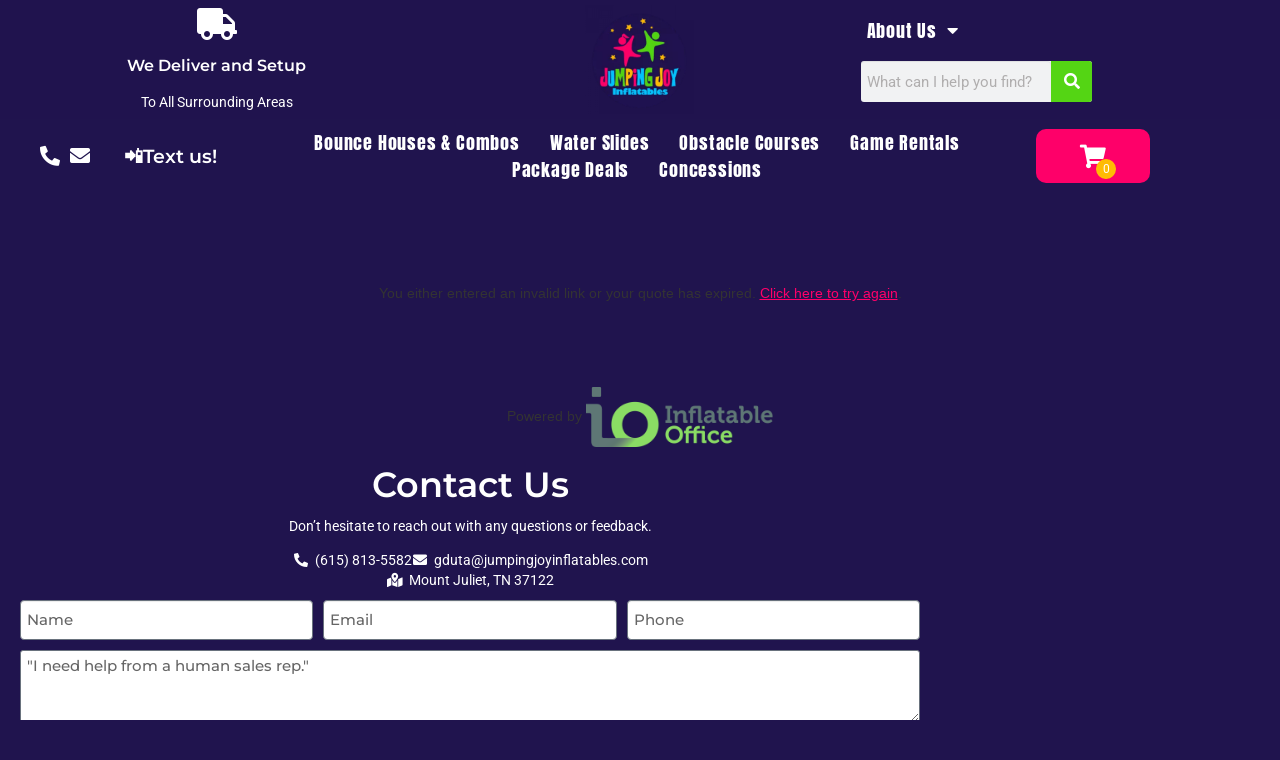

--- FILE ---
content_type: text/html; charset=utf-8
request_url: https://www.google.com/recaptcha/enterprise/anchor?ar=1&k=6LcSNw8eAAAAAN1cy4N20ZlzWX4YetiG7zmLXN_f&co=aHR0cHM6Ly9qdW1waW5nam95aW5mbGF0YWJsZXMuY29tOjQ0Mw..&hl=en&type=v3&v=PoyoqOPhxBO7pBk68S4YbpHZ&size=invisible&badge=bottomright&sa=Form&anchor-ms=20000&execute-ms=30000&cb=rye0wuav7sd1
body_size: 48739
content:
<!DOCTYPE HTML><html dir="ltr" lang="en"><head><meta http-equiv="Content-Type" content="text/html; charset=UTF-8">
<meta http-equiv="X-UA-Compatible" content="IE=edge">
<title>reCAPTCHA</title>
<style type="text/css">
/* cyrillic-ext */
@font-face {
  font-family: 'Roboto';
  font-style: normal;
  font-weight: 400;
  font-stretch: 100%;
  src: url(//fonts.gstatic.com/s/roboto/v48/KFO7CnqEu92Fr1ME7kSn66aGLdTylUAMa3GUBHMdazTgWw.woff2) format('woff2');
  unicode-range: U+0460-052F, U+1C80-1C8A, U+20B4, U+2DE0-2DFF, U+A640-A69F, U+FE2E-FE2F;
}
/* cyrillic */
@font-face {
  font-family: 'Roboto';
  font-style: normal;
  font-weight: 400;
  font-stretch: 100%;
  src: url(//fonts.gstatic.com/s/roboto/v48/KFO7CnqEu92Fr1ME7kSn66aGLdTylUAMa3iUBHMdazTgWw.woff2) format('woff2');
  unicode-range: U+0301, U+0400-045F, U+0490-0491, U+04B0-04B1, U+2116;
}
/* greek-ext */
@font-face {
  font-family: 'Roboto';
  font-style: normal;
  font-weight: 400;
  font-stretch: 100%;
  src: url(//fonts.gstatic.com/s/roboto/v48/KFO7CnqEu92Fr1ME7kSn66aGLdTylUAMa3CUBHMdazTgWw.woff2) format('woff2');
  unicode-range: U+1F00-1FFF;
}
/* greek */
@font-face {
  font-family: 'Roboto';
  font-style: normal;
  font-weight: 400;
  font-stretch: 100%;
  src: url(//fonts.gstatic.com/s/roboto/v48/KFO7CnqEu92Fr1ME7kSn66aGLdTylUAMa3-UBHMdazTgWw.woff2) format('woff2');
  unicode-range: U+0370-0377, U+037A-037F, U+0384-038A, U+038C, U+038E-03A1, U+03A3-03FF;
}
/* math */
@font-face {
  font-family: 'Roboto';
  font-style: normal;
  font-weight: 400;
  font-stretch: 100%;
  src: url(//fonts.gstatic.com/s/roboto/v48/KFO7CnqEu92Fr1ME7kSn66aGLdTylUAMawCUBHMdazTgWw.woff2) format('woff2');
  unicode-range: U+0302-0303, U+0305, U+0307-0308, U+0310, U+0312, U+0315, U+031A, U+0326-0327, U+032C, U+032F-0330, U+0332-0333, U+0338, U+033A, U+0346, U+034D, U+0391-03A1, U+03A3-03A9, U+03B1-03C9, U+03D1, U+03D5-03D6, U+03F0-03F1, U+03F4-03F5, U+2016-2017, U+2034-2038, U+203C, U+2040, U+2043, U+2047, U+2050, U+2057, U+205F, U+2070-2071, U+2074-208E, U+2090-209C, U+20D0-20DC, U+20E1, U+20E5-20EF, U+2100-2112, U+2114-2115, U+2117-2121, U+2123-214F, U+2190, U+2192, U+2194-21AE, U+21B0-21E5, U+21F1-21F2, U+21F4-2211, U+2213-2214, U+2216-22FF, U+2308-230B, U+2310, U+2319, U+231C-2321, U+2336-237A, U+237C, U+2395, U+239B-23B7, U+23D0, U+23DC-23E1, U+2474-2475, U+25AF, U+25B3, U+25B7, U+25BD, U+25C1, U+25CA, U+25CC, U+25FB, U+266D-266F, U+27C0-27FF, U+2900-2AFF, U+2B0E-2B11, U+2B30-2B4C, U+2BFE, U+3030, U+FF5B, U+FF5D, U+1D400-1D7FF, U+1EE00-1EEFF;
}
/* symbols */
@font-face {
  font-family: 'Roboto';
  font-style: normal;
  font-weight: 400;
  font-stretch: 100%;
  src: url(//fonts.gstatic.com/s/roboto/v48/KFO7CnqEu92Fr1ME7kSn66aGLdTylUAMaxKUBHMdazTgWw.woff2) format('woff2');
  unicode-range: U+0001-000C, U+000E-001F, U+007F-009F, U+20DD-20E0, U+20E2-20E4, U+2150-218F, U+2190, U+2192, U+2194-2199, U+21AF, U+21E6-21F0, U+21F3, U+2218-2219, U+2299, U+22C4-22C6, U+2300-243F, U+2440-244A, U+2460-24FF, U+25A0-27BF, U+2800-28FF, U+2921-2922, U+2981, U+29BF, U+29EB, U+2B00-2BFF, U+4DC0-4DFF, U+FFF9-FFFB, U+10140-1018E, U+10190-1019C, U+101A0, U+101D0-101FD, U+102E0-102FB, U+10E60-10E7E, U+1D2C0-1D2D3, U+1D2E0-1D37F, U+1F000-1F0FF, U+1F100-1F1AD, U+1F1E6-1F1FF, U+1F30D-1F30F, U+1F315, U+1F31C, U+1F31E, U+1F320-1F32C, U+1F336, U+1F378, U+1F37D, U+1F382, U+1F393-1F39F, U+1F3A7-1F3A8, U+1F3AC-1F3AF, U+1F3C2, U+1F3C4-1F3C6, U+1F3CA-1F3CE, U+1F3D4-1F3E0, U+1F3ED, U+1F3F1-1F3F3, U+1F3F5-1F3F7, U+1F408, U+1F415, U+1F41F, U+1F426, U+1F43F, U+1F441-1F442, U+1F444, U+1F446-1F449, U+1F44C-1F44E, U+1F453, U+1F46A, U+1F47D, U+1F4A3, U+1F4B0, U+1F4B3, U+1F4B9, U+1F4BB, U+1F4BF, U+1F4C8-1F4CB, U+1F4D6, U+1F4DA, U+1F4DF, U+1F4E3-1F4E6, U+1F4EA-1F4ED, U+1F4F7, U+1F4F9-1F4FB, U+1F4FD-1F4FE, U+1F503, U+1F507-1F50B, U+1F50D, U+1F512-1F513, U+1F53E-1F54A, U+1F54F-1F5FA, U+1F610, U+1F650-1F67F, U+1F687, U+1F68D, U+1F691, U+1F694, U+1F698, U+1F6AD, U+1F6B2, U+1F6B9-1F6BA, U+1F6BC, U+1F6C6-1F6CF, U+1F6D3-1F6D7, U+1F6E0-1F6EA, U+1F6F0-1F6F3, U+1F6F7-1F6FC, U+1F700-1F7FF, U+1F800-1F80B, U+1F810-1F847, U+1F850-1F859, U+1F860-1F887, U+1F890-1F8AD, U+1F8B0-1F8BB, U+1F8C0-1F8C1, U+1F900-1F90B, U+1F93B, U+1F946, U+1F984, U+1F996, U+1F9E9, U+1FA00-1FA6F, U+1FA70-1FA7C, U+1FA80-1FA89, U+1FA8F-1FAC6, U+1FACE-1FADC, U+1FADF-1FAE9, U+1FAF0-1FAF8, U+1FB00-1FBFF;
}
/* vietnamese */
@font-face {
  font-family: 'Roboto';
  font-style: normal;
  font-weight: 400;
  font-stretch: 100%;
  src: url(//fonts.gstatic.com/s/roboto/v48/KFO7CnqEu92Fr1ME7kSn66aGLdTylUAMa3OUBHMdazTgWw.woff2) format('woff2');
  unicode-range: U+0102-0103, U+0110-0111, U+0128-0129, U+0168-0169, U+01A0-01A1, U+01AF-01B0, U+0300-0301, U+0303-0304, U+0308-0309, U+0323, U+0329, U+1EA0-1EF9, U+20AB;
}
/* latin-ext */
@font-face {
  font-family: 'Roboto';
  font-style: normal;
  font-weight: 400;
  font-stretch: 100%;
  src: url(//fonts.gstatic.com/s/roboto/v48/KFO7CnqEu92Fr1ME7kSn66aGLdTylUAMa3KUBHMdazTgWw.woff2) format('woff2');
  unicode-range: U+0100-02BA, U+02BD-02C5, U+02C7-02CC, U+02CE-02D7, U+02DD-02FF, U+0304, U+0308, U+0329, U+1D00-1DBF, U+1E00-1E9F, U+1EF2-1EFF, U+2020, U+20A0-20AB, U+20AD-20C0, U+2113, U+2C60-2C7F, U+A720-A7FF;
}
/* latin */
@font-face {
  font-family: 'Roboto';
  font-style: normal;
  font-weight: 400;
  font-stretch: 100%;
  src: url(//fonts.gstatic.com/s/roboto/v48/KFO7CnqEu92Fr1ME7kSn66aGLdTylUAMa3yUBHMdazQ.woff2) format('woff2');
  unicode-range: U+0000-00FF, U+0131, U+0152-0153, U+02BB-02BC, U+02C6, U+02DA, U+02DC, U+0304, U+0308, U+0329, U+2000-206F, U+20AC, U+2122, U+2191, U+2193, U+2212, U+2215, U+FEFF, U+FFFD;
}
/* cyrillic-ext */
@font-face {
  font-family: 'Roboto';
  font-style: normal;
  font-weight: 500;
  font-stretch: 100%;
  src: url(//fonts.gstatic.com/s/roboto/v48/KFO7CnqEu92Fr1ME7kSn66aGLdTylUAMa3GUBHMdazTgWw.woff2) format('woff2');
  unicode-range: U+0460-052F, U+1C80-1C8A, U+20B4, U+2DE0-2DFF, U+A640-A69F, U+FE2E-FE2F;
}
/* cyrillic */
@font-face {
  font-family: 'Roboto';
  font-style: normal;
  font-weight: 500;
  font-stretch: 100%;
  src: url(//fonts.gstatic.com/s/roboto/v48/KFO7CnqEu92Fr1ME7kSn66aGLdTylUAMa3iUBHMdazTgWw.woff2) format('woff2');
  unicode-range: U+0301, U+0400-045F, U+0490-0491, U+04B0-04B1, U+2116;
}
/* greek-ext */
@font-face {
  font-family: 'Roboto';
  font-style: normal;
  font-weight: 500;
  font-stretch: 100%;
  src: url(//fonts.gstatic.com/s/roboto/v48/KFO7CnqEu92Fr1ME7kSn66aGLdTylUAMa3CUBHMdazTgWw.woff2) format('woff2');
  unicode-range: U+1F00-1FFF;
}
/* greek */
@font-face {
  font-family: 'Roboto';
  font-style: normal;
  font-weight: 500;
  font-stretch: 100%;
  src: url(//fonts.gstatic.com/s/roboto/v48/KFO7CnqEu92Fr1ME7kSn66aGLdTylUAMa3-UBHMdazTgWw.woff2) format('woff2');
  unicode-range: U+0370-0377, U+037A-037F, U+0384-038A, U+038C, U+038E-03A1, U+03A3-03FF;
}
/* math */
@font-face {
  font-family: 'Roboto';
  font-style: normal;
  font-weight: 500;
  font-stretch: 100%;
  src: url(//fonts.gstatic.com/s/roboto/v48/KFO7CnqEu92Fr1ME7kSn66aGLdTylUAMawCUBHMdazTgWw.woff2) format('woff2');
  unicode-range: U+0302-0303, U+0305, U+0307-0308, U+0310, U+0312, U+0315, U+031A, U+0326-0327, U+032C, U+032F-0330, U+0332-0333, U+0338, U+033A, U+0346, U+034D, U+0391-03A1, U+03A3-03A9, U+03B1-03C9, U+03D1, U+03D5-03D6, U+03F0-03F1, U+03F4-03F5, U+2016-2017, U+2034-2038, U+203C, U+2040, U+2043, U+2047, U+2050, U+2057, U+205F, U+2070-2071, U+2074-208E, U+2090-209C, U+20D0-20DC, U+20E1, U+20E5-20EF, U+2100-2112, U+2114-2115, U+2117-2121, U+2123-214F, U+2190, U+2192, U+2194-21AE, U+21B0-21E5, U+21F1-21F2, U+21F4-2211, U+2213-2214, U+2216-22FF, U+2308-230B, U+2310, U+2319, U+231C-2321, U+2336-237A, U+237C, U+2395, U+239B-23B7, U+23D0, U+23DC-23E1, U+2474-2475, U+25AF, U+25B3, U+25B7, U+25BD, U+25C1, U+25CA, U+25CC, U+25FB, U+266D-266F, U+27C0-27FF, U+2900-2AFF, U+2B0E-2B11, U+2B30-2B4C, U+2BFE, U+3030, U+FF5B, U+FF5D, U+1D400-1D7FF, U+1EE00-1EEFF;
}
/* symbols */
@font-face {
  font-family: 'Roboto';
  font-style: normal;
  font-weight: 500;
  font-stretch: 100%;
  src: url(//fonts.gstatic.com/s/roboto/v48/KFO7CnqEu92Fr1ME7kSn66aGLdTylUAMaxKUBHMdazTgWw.woff2) format('woff2');
  unicode-range: U+0001-000C, U+000E-001F, U+007F-009F, U+20DD-20E0, U+20E2-20E4, U+2150-218F, U+2190, U+2192, U+2194-2199, U+21AF, U+21E6-21F0, U+21F3, U+2218-2219, U+2299, U+22C4-22C6, U+2300-243F, U+2440-244A, U+2460-24FF, U+25A0-27BF, U+2800-28FF, U+2921-2922, U+2981, U+29BF, U+29EB, U+2B00-2BFF, U+4DC0-4DFF, U+FFF9-FFFB, U+10140-1018E, U+10190-1019C, U+101A0, U+101D0-101FD, U+102E0-102FB, U+10E60-10E7E, U+1D2C0-1D2D3, U+1D2E0-1D37F, U+1F000-1F0FF, U+1F100-1F1AD, U+1F1E6-1F1FF, U+1F30D-1F30F, U+1F315, U+1F31C, U+1F31E, U+1F320-1F32C, U+1F336, U+1F378, U+1F37D, U+1F382, U+1F393-1F39F, U+1F3A7-1F3A8, U+1F3AC-1F3AF, U+1F3C2, U+1F3C4-1F3C6, U+1F3CA-1F3CE, U+1F3D4-1F3E0, U+1F3ED, U+1F3F1-1F3F3, U+1F3F5-1F3F7, U+1F408, U+1F415, U+1F41F, U+1F426, U+1F43F, U+1F441-1F442, U+1F444, U+1F446-1F449, U+1F44C-1F44E, U+1F453, U+1F46A, U+1F47D, U+1F4A3, U+1F4B0, U+1F4B3, U+1F4B9, U+1F4BB, U+1F4BF, U+1F4C8-1F4CB, U+1F4D6, U+1F4DA, U+1F4DF, U+1F4E3-1F4E6, U+1F4EA-1F4ED, U+1F4F7, U+1F4F9-1F4FB, U+1F4FD-1F4FE, U+1F503, U+1F507-1F50B, U+1F50D, U+1F512-1F513, U+1F53E-1F54A, U+1F54F-1F5FA, U+1F610, U+1F650-1F67F, U+1F687, U+1F68D, U+1F691, U+1F694, U+1F698, U+1F6AD, U+1F6B2, U+1F6B9-1F6BA, U+1F6BC, U+1F6C6-1F6CF, U+1F6D3-1F6D7, U+1F6E0-1F6EA, U+1F6F0-1F6F3, U+1F6F7-1F6FC, U+1F700-1F7FF, U+1F800-1F80B, U+1F810-1F847, U+1F850-1F859, U+1F860-1F887, U+1F890-1F8AD, U+1F8B0-1F8BB, U+1F8C0-1F8C1, U+1F900-1F90B, U+1F93B, U+1F946, U+1F984, U+1F996, U+1F9E9, U+1FA00-1FA6F, U+1FA70-1FA7C, U+1FA80-1FA89, U+1FA8F-1FAC6, U+1FACE-1FADC, U+1FADF-1FAE9, U+1FAF0-1FAF8, U+1FB00-1FBFF;
}
/* vietnamese */
@font-face {
  font-family: 'Roboto';
  font-style: normal;
  font-weight: 500;
  font-stretch: 100%;
  src: url(//fonts.gstatic.com/s/roboto/v48/KFO7CnqEu92Fr1ME7kSn66aGLdTylUAMa3OUBHMdazTgWw.woff2) format('woff2');
  unicode-range: U+0102-0103, U+0110-0111, U+0128-0129, U+0168-0169, U+01A0-01A1, U+01AF-01B0, U+0300-0301, U+0303-0304, U+0308-0309, U+0323, U+0329, U+1EA0-1EF9, U+20AB;
}
/* latin-ext */
@font-face {
  font-family: 'Roboto';
  font-style: normal;
  font-weight: 500;
  font-stretch: 100%;
  src: url(//fonts.gstatic.com/s/roboto/v48/KFO7CnqEu92Fr1ME7kSn66aGLdTylUAMa3KUBHMdazTgWw.woff2) format('woff2');
  unicode-range: U+0100-02BA, U+02BD-02C5, U+02C7-02CC, U+02CE-02D7, U+02DD-02FF, U+0304, U+0308, U+0329, U+1D00-1DBF, U+1E00-1E9F, U+1EF2-1EFF, U+2020, U+20A0-20AB, U+20AD-20C0, U+2113, U+2C60-2C7F, U+A720-A7FF;
}
/* latin */
@font-face {
  font-family: 'Roboto';
  font-style: normal;
  font-weight: 500;
  font-stretch: 100%;
  src: url(//fonts.gstatic.com/s/roboto/v48/KFO7CnqEu92Fr1ME7kSn66aGLdTylUAMa3yUBHMdazQ.woff2) format('woff2');
  unicode-range: U+0000-00FF, U+0131, U+0152-0153, U+02BB-02BC, U+02C6, U+02DA, U+02DC, U+0304, U+0308, U+0329, U+2000-206F, U+20AC, U+2122, U+2191, U+2193, U+2212, U+2215, U+FEFF, U+FFFD;
}
/* cyrillic-ext */
@font-face {
  font-family: 'Roboto';
  font-style: normal;
  font-weight: 900;
  font-stretch: 100%;
  src: url(//fonts.gstatic.com/s/roboto/v48/KFO7CnqEu92Fr1ME7kSn66aGLdTylUAMa3GUBHMdazTgWw.woff2) format('woff2');
  unicode-range: U+0460-052F, U+1C80-1C8A, U+20B4, U+2DE0-2DFF, U+A640-A69F, U+FE2E-FE2F;
}
/* cyrillic */
@font-face {
  font-family: 'Roboto';
  font-style: normal;
  font-weight: 900;
  font-stretch: 100%;
  src: url(//fonts.gstatic.com/s/roboto/v48/KFO7CnqEu92Fr1ME7kSn66aGLdTylUAMa3iUBHMdazTgWw.woff2) format('woff2');
  unicode-range: U+0301, U+0400-045F, U+0490-0491, U+04B0-04B1, U+2116;
}
/* greek-ext */
@font-face {
  font-family: 'Roboto';
  font-style: normal;
  font-weight: 900;
  font-stretch: 100%;
  src: url(//fonts.gstatic.com/s/roboto/v48/KFO7CnqEu92Fr1ME7kSn66aGLdTylUAMa3CUBHMdazTgWw.woff2) format('woff2');
  unicode-range: U+1F00-1FFF;
}
/* greek */
@font-face {
  font-family: 'Roboto';
  font-style: normal;
  font-weight: 900;
  font-stretch: 100%;
  src: url(//fonts.gstatic.com/s/roboto/v48/KFO7CnqEu92Fr1ME7kSn66aGLdTylUAMa3-UBHMdazTgWw.woff2) format('woff2');
  unicode-range: U+0370-0377, U+037A-037F, U+0384-038A, U+038C, U+038E-03A1, U+03A3-03FF;
}
/* math */
@font-face {
  font-family: 'Roboto';
  font-style: normal;
  font-weight: 900;
  font-stretch: 100%;
  src: url(//fonts.gstatic.com/s/roboto/v48/KFO7CnqEu92Fr1ME7kSn66aGLdTylUAMawCUBHMdazTgWw.woff2) format('woff2');
  unicode-range: U+0302-0303, U+0305, U+0307-0308, U+0310, U+0312, U+0315, U+031A, U+0326-0327, U+032C, U+032F-0330, U+0332-0333, U+0338, U+033A, U+0346, U+034D, U+0391-03A1, U+03A3-03A9, U+03B1-03C9, U+03D1, U+03D5-03D6, U+03F0-03F1, U+03F4-03F5, U+2016-2017, U+2034-2038, U+203C, U+2040, U+2043, U+2047, U+2050, U+2057, U+205F, U+2070-2071, U+2074-208E, U+2090-209C, U+20D0-20DC, U+20E1, U+20E5-20EF, U+2100-2112, U+2114-2115, U+2117-2121, U+2123-214F, U+2190, U+2192, U+2194-21AE, U+21B0-21E5, U+21F1-21F2, U+21F4-2211, U+2213-2214, U+2216-22FF, U+2308-230B, U+2310, U+2319, U+231C-2321, U+2336-237A, U+237C, U+2395, U+239B-23B7, U+23D0, U+23DC-23E1, U+2474-2475, U+25AF, U+25B3, U+25B7, U+25BD, U+25C1, U+25CA, U+25CC, U+25FB, U+266D-266F, U+27C0-27FF, U+2900-2AFF, U+2B0E-2B11, U+2B30-2B4C, U+2BFE, U+3030, U+FF5B, U+FF5D, U+1D400-1D7FF, U+1EE00-1EEFF;
}
/* symbols */
@font-face {
  font-family: 'Roboto';
  font-style: normal;
  font-weight: 900;
  font-stretch: 100%;
  src: url(//fonts.gstatic.com/s/roboto/v48/KFO7CnqEu92Fr1ME7kSn66aGLdTylUAMaxKUBHMdazTgWw.woff2) format('woff2');
  unicode-range: U+0001-000C, U+000E-001F, U+007F-009F, U+20DD-20E0, U+20E2-20E4, U+2150-218F, U+2190, U+2192, U+2194-2199, U+21AF, U+21E6-21F0, U+21F3, U+2218-2219, U+2299, U+22C4-22C6, U+2300-243F, U+2440-244A, U+2460-24FF, U+25A0-27BF, U+2800-28FF, U+2921-2922, U+2981, U+29BF, U+29EB, U+2B00-2BFF, U+4DC0-4DFF, U+FFF9-FFFB, U+10140-1018E, U+10190-1019C, U+101A0, U+101D0-101FD, U+102E0-102FB, U+10E60-10E7E, U+1D2C0-1D2D3, U+1D2E0-1D37F, U+1F000-1F0FF, U+1F100-1F1AD, U+1F1E6-1F1FF, U+1F30D-1F30F, U+1F315, U+1F31C, U+1F31E, U+1F320-1F32C, U+1F336, U+1F378, U+1F37D, U+1F382, U+1F393-1F39F, U+1F3A7-1F3A8, U+1F3AC-1F3AF, U+1F3C2, U+1F3C4-1F3C6, U+1F3CA-1F3CE, U+1F3D4-1F3E0, U+1F3ED, U+1F3F1-1F3F3, U+1F3F5-1F3F7, U+1F408, U+1F415, U+1F41F, U+1F426, U+1F43F, U+1F441-1F442, U+1F444, U+1F446-1F449, U+1F44C-1F44E, U+1F453, U+1F46A, U+1F47D, U+1F4A3, U+1F4B0, U+1F4B3, U+1F4B9, U+1F4BB, U+1F4BF, U+1F4C8-1F4CB, U+1F4D6, U+1F4DA, U+1F4DF, U+1F4E3-1F4E6, U+1F4EA-1F4ED, U+1F4F7, U+1F4F9-1F4FB, U+1F4FD-1F4FE, U+1F503, U+1F507-1F50B, U+1F50D, U+1F512-1F513, U+1F53E-1F54A, U+1F54F-1F5FA, U+1F610, U+1F650-1F67F, U+1F687, U+1F68D, U+1F691, U+1F694, U+1F698, U+1F6AD, U+1F6B2, U+1F6B9-1F6BA, U+1F6BC, U+1F6C6-1F6CF, U+1F6D3-1F6D7, U+1F6E0-1F6EA, U+1F6F0-1F6F3, U+1F6F7-1F6FC, U+1F700-1F7FF, U+1F800-1F80B, U+1F810-1F847, U+1F850-1F859, U+1F860-1F887, U+1F890-1F8AD, U+1F8B0-1F8BB, U+1F8C0-1F8C1, U+1F900-1F90B, U+1F93B, U+1F946, U+1F984, U+1F996, U+1F9E9, U+1FA00-1FA6F, U+1FA70-1FA7C, U+1FA80-1FA89, U+1FA8F-1FAC6, U+1FACE-1FADC, U+1FADF-1FAE9, U+1FAF0-1FAF8, U+1FB00-1FBFF;
}
/* vietnamese */
@font-face {
  font-family: 'Roboto';
  font-style: normal;
  font-weight: 900;
  font-stretch: 100%;
  src: url(//fonts.gstatic.com/s/roboto/v48/KFO7CnqEu92Fr1ME7kSn66aGLdTylUAMa3OUBHMdazTgWw.woff2) format('woff2');
  unicode-range: U+0102-0103, U+0110-0111, U+0128-0129, U+0168-0169, U+01A0-01A1, U+01AF-01B0, U+0300-0301, U+0303-0304, U+0308-0309, U+0323, U+0329, U+1EA0-1EF9, U+20AB;
}
/* latin-ext */
@font-face {
  font-family: 'Roboto';
  font-style: normal;
  font-weight: 900;
  font-stretch: 100%;
  src: url(//fonts.gstatic.com/s/roboto/v48/KFO7CnqEu92Fr1ME7kSn66aGLdTylUAMa3KUBHMdazTgWw.woff2) format('woff2');
  unicode-range: U+0100-02BA, U+02BD-02C5, U+02C7-02CC, U+02CE-02D7, U+02DD-02FF, U+0304, U+0308, U+0329, U+1D00-1DBF, U+1E00-1E9F, U+1EF2-1EFF, U+2020, U+20A0-20AB, U+20AD-20C0, U+2113, U+2C60-2C7F, U+A720-A7FF;
}
/* latin */
@font-face {
  font-family: 'Roboto';
  font-style: normal;
  font-weight: 900;
  font-stretch: 100%;
  src: url(//fonts.gstatic.com/s/roboto/v48/KFO7CnqEu92Fr1ME7kSn66aGLdTylUAMa3yUBHMdazQ.woff2) format('woff2');
  unicode-range: U+0000-00FF, U+0131, U+0152-0153, U+02BB-02BC, U+02C6, U+02DA, U+02DC, U+0304, U+0308, U+0329, U+2000-206F, U+20AC, U+2122, U+2191, U+2193, U+2212, U+2215, U+FEFF, U+FFFD;
}

</style>
<link rel="stylesheet" type="text/css" href="https://www.gstatic.com/recaptcha/releases/PoyoqOPhxBO7pBk68S4YbpHZ/styles__ltr.css">
<script nonce="__Hbpnl2PEAkuHxwSj4Fxg" type="text/javascript">window['__recaptcha_api'] = 'https://www.google.com/recaptcha/enterprise/';</script>
<script type="text/javascript" src="https://www.gstatic.com/recaptcha/releases/PoyoqOPhxBO7pBk68S4YbpHZ/recaptcha__en.js" nonce="__Hbpnl2PEAkuHxwSj4Fxg">
      
    </script></head>
<body><div id="rc-anchor-alert" class="rc-anchor-alert"></div>
<input type="hidden" id="recaptcha-token" value="[base64]">
<script type="text/javascript" nonce="__Hbpnl2PEAkuHxwSj4Fxg">
      recaptcha.anchor.Main.init("[\x22ainput\x22,[\x22bgdata\x22,\x22\x22,\[base64]/[base64]/bmV3IFpbdF0obVswXSk6Sz09Mj9uZXcgWlt0XShtWzBdLG1bMV0pOks9PTM/bmV3IFpbdF0obVswXSxtWzFdLG1bMl0pOks9PTQ/[base64]/[base64]/[base64]/[base64]/[base64]/[base64]/[base64]/[base64]/[base64]/[base64]/[base64]/[base64]/[base64]/[base64]\\u003d\\u003d\x22,\[base64]\\u003d\x22,\[base64]/Dq1p7wrwHwrjDvHbChz/[base64]/CvAzCpCPDk8OKw48kYjTCucKQw7HCnxvDpMKLFcOTwqgWPMOIOUXCosKEwrDDmFzDk2R0woFvGk0iZkQNwpsUwrLCs31aJMKTw4p0TMKWw7HChsOWwoDDrQxswpw0w6MBw7FyRADDiTUeEMK8wozDiDXDiwVtLVnCvcO3GMO6w5vDjUvChGlCw6ETwr/[base64]/DrMK2wrA0w4gyeFkawq4rKnVKWcKfwoHDlBrCqsOoDMO9wpJnwqTDvTZawrvDssKOwoJIC8OWXcKjwo9Xw5DDgcKKLcK8IgQQw5AnwrPCmcO1MMOSwonCmcKuwq7CvxYIM8KYw5gSSjR3wq/CvjnDpjLCosKpSEjCmCTCjcKvLjdOcT0rYMKOw6RvwqV0Ph3DoWZlw4vClipwwr7CpjnDnsO3Zwx4woQKfE8Cw5xgScKhbsKXw4Z4EsOEKh7Cr15bMgHDh8OtNcKsXGkrUAjDgcOBK0jCvkbCkXXDlEw9wrbDm8O/ZMO8w6nDpcOxw6fDo3A+w5fClwLDoCDCviljw5Qvw5jDvMOTwo7Dn8ObbMKrw7rDg8OpwoLDsUJ2ZAfCq8KPRcOLwp9ycWh5w71CM1TDrsOjwq7CgcO5H2HCswfDtG/CnsOMwo4uUATDtMOww5gCw7XDnEYLAMKBw484ByfDokRQwr/[base64]/CmsKMKcKww4rDnkDDmBfDgg0kPMOaw4nCg3tBZlXCvMKEDsKJw4oCw4Umw7fCt8KPEyMBLklOHMKWdMO3CsOMbcOffD1dPGZ1wowFB8KaT8KiQcOcwpPDssOEw7EwwpXDrzY0w4Qzw5TCjMKyUMK/JHcUwr7ClzEuXE1iTgIOw7UdTcO1w57DhRHDkHzCknoLMcOuJMKXwr/DusKNegDDp8KYfkbDmsO3MMOXCWQbZsOew4rDjsKCwr3CunLDtcKKIMKRw5vCq8KvesKCGcKuwrVxC0oYw47Dh2/CqcO1HhXCjG/DqD0vw5vCtxZtHsOYwpnDtkvDvghHw6RMwqbCr0/[base64]/w5fCncO4TSpuOTfDohxKwqrDpMKowqFaRHjDhhJ8w51pZsOEwpTCnFwNw6toaMOtwpILwpwbViQQwr4SI0Q4DT3CksOow503wovCrVtkDcKJacKGwpwVAR/DnzYpw5IQNsOnwphWHGzDqMORwrMxZUgZwo3Cmm4TAVQXwp5PdMKfecO5GF53asOOKQbDglvCnBUBNDVxVMOmw73CrWRIw6gKFWESwo9BZF/CggPCscOeSnR+UMOiKMOtwqcEwojCl8KgXm5Pw7/CrnlYwrgpI8OwXRQTSAYITsKGw73Dt8OBw5jCmsOcw4Fzwop8YT/DgsKxQGfCuzJJwpd1U8KowpLCqcKpw7fDosOWw4gVwrsPw5PDhsKzFMKOwrPDnWlOb0XCgcOGw6dSw5kUwoU2wonCmgcwURxuIExhVcOUN8OqbcO2wr3DoMKBQcOMw7Zpwq9Bw58dGibCkD0wXyHCjjrCjsKhw5PCsEhkbcOSw5zCk8K/ZcOnw4fCtWdew5LCvSoZw4hvF8K3K2/CiUNkacOUA8OKJsKew70VwoUjTcOOw4rCmsOrYm7DrcKCw57CtcKYw7d1wrwPb38twpPDuFYPHsKre8K6eMOLw4sicRjCu2RUHn1dwojCh8Kew7VrUsK/dyxKDAY5fcO9dA84Y8OFC8OGMiFBHMKtwo3Dv8O/w53Cv8OTNTbDhcKNwqHCsx82w59fwoPDqhvDs3nDjsOLw4jCqEQacGxNwo5fLgrDgnzCnWw9LFJ3MMKNcsK/w5bCjW0kKgLCm8KswpvDlynDosKCw6/CrxkAw6JXZ8OgJip8TMKfXMOSw6/Cnw/CkBYFIW3CocK8MUl5Cn9Mw4/DpsOPMMOow6QBw5sHOnJjYsKoRsKrw7DDmMK7KcKXwpNLwq7DnwbDhsOww5zCtg5Iw6IHw6PCt8KCFTxQRMOsBMO9U8ObwpJQw4kDEQvDj3EtcMKqwp4wwoPDizjCpgjDrDvCs8OIwoXCtsOWYDcZKcOLw7LDgMKww5XDocOANWTCnHXCj8O/QMOZw55lw6HCucOqwqhlw4RvUxgPw4/CssOeU8OJw4Rewq3Dr3jChTvDpcOiw7PDgcKCfcK6wp40wq7CjcOSwqVCwrzDngzDjBXDpmwxwqbCqjHCrTRGT8KvTMOVw7lUw6vCgsOvTsOhKV9rfMOqw6fDuMO6w5/DmcKEw4zCp8ORO8OCaW/CgETDh8Oow6/Cv8Kkw6LDl8OUHcOZwp4wTE0ydmDCscKkBMOowoIvw7Bbw73CgcKYw5M7w7nDjMK9WsOsw6ZDw5ISFMO4WT7CpGrCm3xCw4vCjsKiDg/[base64]/CpDjDpETCtcKdw7bCp343SsOfwrfDqg5MwqTDqD/CvT/Dk8KOZMKYSyDDl8OFw7TDrWDDkEMjwoRew6LDrMKoK8KeeMOLU8OvwrlYw5dJwo84wo4Swp7DlXPDucKtwqvDjsKFw7/[base64]/DnMK3w5DDlAAVUsOkFMOoHTDDtSDDo3nClsKcRTHCliRIwrlgwoDCo8K0Kglfwrwlw4bCmWLCmFbDugzDrsO2XR3CjXAfIWMLw7piw5DCocOmfjZ6w4AhLXwqZXs9NBfDisKqwrnDm2rDiXIXAxFiw7bDj0HCq1/Cp8OmHwTDgcKPU0bCk8OeOBs9Iw5uCmpqFmLDnxVEw65Owq4PCcOTXMKRwrrDnBZQKMO7RWTClMKmwqbCsMOOwqbDhMOcw7jDrATDk8KjC8KVwrNsw6vCvnLCknnDjVAmw7NTTcOhHnLCn8K0w4xoAMKWAFPDowQIw53CtsOYScKuw59MHMK/w6dVZsOowrIeE8KPYMOvcCEwwoTDrnjDg8KKAMKTwq/[base64]/[base64]/Dsj4Nwr9jGX3CtTsaw5xlPiV4YQ3Dmid7GUV2w4dRw4lCw77ClsOlw6zDuWXDiBp0w6rCtkFJSkDCisOodhQ1w7V0aiDCl8OVwqXCs23DtcK6wox/wqfDscOiKcOUw7xuw4DDpsKVQcK7CcOfwpvCsh/CiMOzc8K0woxDw64EbsOrw5Maw6Uuw6PDmivDs2zDtg57ZMKnSsKlKcKQwqwJakMzCsKcQAHCsQdACsK+wrp5Xjk5wq3CsTPDm8KJZ8OUwrzDqGvDscOlw5/[base64]/[base64]/DsG/CoMKVMjI2IkFyw5Vuw75KAMO+wrvDlUgJFRPDmsKpwpVCwq8LMsKzw7lNdn7CgRhmwoIswqDCgwvDhzkRw7rDozPCsy/[base64]/DglnCp8KiwrIYwrjCjCHDmlJVSMK3w7RewojCr8Kuw4PDmWLDjcKvw757X0nDjMOsw5LCunjDn8OUwrHCmDTCrsKrYMOXJDFpCQDDtAjDrMOGRsKJKsODUEtYZWJAw74Fwr/CicKCP8KtJ8KHw6h1R3NrwpBhFDvDrjVDdkDCimLDl8K/wpvDqcKmwoZpBxXDm8Kgw6vCsDoVwotjUsKDw7jDlyrCkyJPIcOTw7Y4H0ErAsOvJMKaBG/DhwzCmUQ5w7DCh1hcw7HDjERew4LDjAgKWh86LnzDkcKBMi0qdsKOZlNfw5FVLDcCRldnGnUkw6HChsKDwoDDt1zDsApxwp4Zw4nCg3HCkcOHw7gSWyk0DcKdw5/Dnnpaw4bCqcKgaVHDmMOXO8KUwrUmwrPDo0IqVDckA2fClWRYJMOOwqsFw61rwp5CwqnCscOYwp1mC0hPRMO9w4ptLsKlWcOjDBzDnm9fw5TCh3/[base64]/[base64]/[base64]/CvMOPasOhw6TDqV7DpcKgw7daA8K9woHDl8OLXyopbcOSw4HCv0AGZ1tPw5PDkMK1w6wXcSvCjMKww6HCusKPwqXCnTo/w7Rmwq/CgzDDrcOATGpOOEUBw7hiUcOpw5JSVHLDrcOWwq3CjksDOcKCO8Kbw78+wr1JGMKRGVjDjS4XecKUw5VHwogTaVVdwrBORHjCqm3DucKfw5hMEMKhTUnDvcOOw4bCvR/Cv8Kuw5jCvMOUaMO/JhfCk8KSw7/Cnjc2aWnDnUbDhDHDn8KadVdVWMKKeMOxDWwqLGs3wrBvNhbCo0RaCWFhIcOJewvCq8OEwoPDphAEEsO9YyPChTzDtMKyLUR0wrJKMXfClEATw77Cjw3DlcOeBgfChMOtwpkMJMKrWMO0ekTDkyYOwp/CmR/Cr8Kjwq7Ck8KYFhpDwrhWwq0sK8KRJcOEwqfCmlNdw4XDoQ9bw73DqhnCoB0tw400T8OaFsK7woA+c0rDkm1EKMOfPTfCssOMw6wewrVSw4p9wpzCl8KUwpDCmR/DpSxjJMOgFVtBeBHDpGBQw73CjVPCocKTPTs8wo4PH20Dw7rCgMORfUzCkxpyUcOBDcOELsKubMKhw4xUwqPDsxc9NTTDhSXDmSTDhl9NCsK6w5tEUsOaHH5XwprCvMO/[base64]/ZsK0w7dWw5osLFllwoM9wqjDrMKmwrPDnFpBacKMw4HClXxBwpLDocORdcOSUF3CnTLDjy3Ch8OWclnDpsKpU8OAw4JGDzwZQjTDi8OibAvDklwYIjpfJAzDsW/DucKNB8OzO8KoTnrDvC3CnTnDsAl8wqYrGsObRsOIwpLDikkLQSjCr8KoFhZaw6wswoEnw7UNRy0pwrp5MVPCnwnChmtuwrLChcKkwqdBw4XDjMO7SXQ6c8KMdsO5woRnT8OlwoV7KSIyw7zDnnEKfMObc8KBFMOxwoQ0UcKmw5/CjQZTPAEgVcO9HsK5w7MRFWPDqFVwE8K5w6DDkwLDumdawr/Dt1vCicKZw57CmUwJByVmGMKIw7hPTcKLwrbDvsO6wr/DkTsMw7x0VHIoGcOrw7vCs2kvU8KwwrjClnRkBWzCtxYOWMOTFMK1bz3Di8O9ccKQwrMZw57DsSzDhSp+FR5PCVrDq8O8PVzDp8KkIMKJL0NjD8KTw6BNWsKIw7Vow7HChDvCrcKfbEXCvEzDrETDkcKvw5t7O8KKwqHDgsOsNMOYw7LDtMOPwrR+wpzDusOqCjw0w4/DkGIbZT/CvcOEJsOaIgcKWMKvF8KjbQMbw602NQ/[base64]/[base64]/w53CnMOTw7zCp15cZGTDjsK/ZGFuVMKew48ZT2jCiMOjwqXCtwEUw4ZvUEc1w4Elw6TCtMOTw6wcwqbDmsOxwqFkwo5tw6xrcFrCtQU+Yz1lwpF8SlYtCcKbw73Cpz5ZM2Qbwq/[base64]/DicKMw6NHw43Ci1/CjcOzw7FqwohAw43DgsO9w6x8bhTCozoHw74VwrTDlcODwqEIGn9IwpZBw7DDv0zClsOEw6U4woxQwptCScKAwq7Crn53wp0bFGMWw5rDiUbCqSlsw60jw5zCo13CrjvDrMOSw697J8ONw7fChxYoO8O9wqYMw7Y1D8KoUsK3wqdufjs/wpcswoAgMys4w78Mw4tZwphxw4YtKikCAQ1Xw44NJD5nfMOTY2/Cg3R3G01tw4lGRcKXUEfDmFvDtVlQUlLDnMKSwoBzbXrCvVzDjknDpsOhIMO/[base64]/DlsOdGMO5b8KNIUE7Py7DpsO2HTPCk8OCw6fCjMOaAibCqR1IO8OWMx/CnMOZw4RzDcK7wrJKNcKtIMKow47DlsK2woHCrMOfw7oLdcKCwrRhGAwDw4fCmcOnCE9wfFE0woArw6t8IMK5e8K9w4ogCMKywpYZw6lQwrPCumwmw7o4w6INGVo/wrbComRsSsObw7BnwplIw79RNMORwo3DicK/w7wLesOuDk7DhjbDpcOcwoXDqmLCpUjDjsKGw7DClAPDnwvDmi7Dl8KDwr7CtcONUsKMw7cSPsOjY8KmAcOkIcKjw60Vw6U/w5fDs8KrwqZNPsKCw4PDghBAb8OSw7lOw40Pw7Jhw5VMV8OQLcOpBMKuczAuQCNQQD3Drl3DlcKoCMOjwpEPXRI2fMORwqzDoGnDgBwUWcKVw43DhcKAw5PDkcKid8K/w4/Dsn/[base64]/Cs8OoEsKNwooswqllOsOrw7J9QGbCksOZwoNlZcK6Pz/Cq8OReQQPcGE/[base64]/w7F7Rz7Dohg2w4jClMKEIG4BaUnCrsKhEcONwqvDtsK8JcK1w4krE8OEPi/[base64]/DkiXDjsKQX0khVsKDXsONw7fDqsORCMKew4QVTsK2wrwBP8KUw77DhSlnw43DlsKySMO6w6MYwrhhw4vCucOKR8KrwqBrw7/DlcOcIn/DjwRyw7vCn8OXTDLDgTvCiMKdWMOEJRHDnMKiecOYDC5BwrYmNcKFal8ZwrcWeBYLw50Nwp5+VMKqCcOww7V/[base64]/[base64]/[base64]/wpLDl2LDtg7CrWFFTsKmbVNtZsKvw53Cq8K3OVXCpQzDjDHChcKlw6RwwoxhZMOUw4zDo8OKw7IewoBlIcOaKVpEwrY3amrDqMO6a8Ovw7LCvmECHCnDhiXDjsKRw4LCmMOqwqjCsg8Kw4bDk2bCpsOywrQ0wp/CtQ1kBMKbDsKcwrnCvsOJAybCnlBNw63ClcOEw7Rbw6/DpnDDjsKzRgw0LgMqKjMge8Ohw4/CmnN/[base64]/Dmm5CwqhNwrfChhlEw5HDm1M4ODDCp8ORwr8aXMO5w4HCmsOww6hfNArCtmAVOFMLHMOaDXJeUXTChsObcBFdTGsYw7DCjcOww5bCpsOEdl83O8KTwooFwoZEwpnDlMK/CjvDuhxXeMONRibCgsKiPD/DsMOOfcKDw4lew4HChVfCggzCuz7Co1fCpWvDhMKELiMEw7Rkw45WUcKBY8KxZDoLPzXCmRXDkQ7DqFTDlGvDksO2wpQMwqLDpMKZT2HCvTTDiMKFMwvDiHTCrcK9wqoGFsKyQ0dmwofDl2zDmBLDpsK3aMO/wqfDngIZWCXCuS3DmWPDlCIUSiPCmsOowqESw4rDpsOoeh/Coz1NBW/[base64]/G8O8w7nDr8Kuw5/CvQzDq8OiIUnDgsKMwpIMwr3CqhXCmcOcB8O/w5MlJWBFwoPCuTxgVTPDtgETbBYww4onw6fCgsO4w40CTzYbDWosw4/Dmx3Cpl5laMKXLHvCmsOsfjTCuRHDkMK7HwJbYsObw67DpH1sw73ChMKOXsOyw5XCjcOhw6Nmw7DDgMKsYg7DoXdywrTCucOdw4E9JV/DpMOaYsKRw4oaF8KMw77CqMOEw4bDs8OCGMKYwqrDr8KpVyooZw1TPkcYwo80YVpFJmJuIMKCM8KEZmnDk8OdIR04w5rDvDTCvMOtOcOECcOBwonDrWYPXREXw40VLsOdw5UoGMKHwoTDjk/Cqxorw4/[base64]/[base64]/[base64]/[base64]/IsKpAcKnQWzCijLDoMOuHcKqJCvCiVDDs8K1GcORw6NJQ8KgfcKSw7/CnMOYwpcdR8OCwrzDhQXCvsO6woDDl8O5Z1IJNF/Dk3bDvXUGFcKVRS/[base64]/DuMOFwqJDFB7CnsK1YEzDgnIWLhvDq8ORN8KkGcOBw7smWcKrw7pVGGIiBjzCnCgDNi1ww6d2U1cScjoIN35/[base64]/CpsKqG8KIPsONfELCnlLDmMKxwpLDqXI9w45Uw7DDp8Okwo0mwqHCp8KERMKqRsKCAsKETmvDmXZRwrPDmTxlVizDq8OIW35dI8OaC8Kiw7dnenvDicOyf8OXby/CkVvCjMONw7HCuWYgwqoiwptHw77DpyPCmsK6HQ8Hw7YZwqDDnsKfwqjCjsK6woFzwq7DlMOZw4zDkcO1w6/DphnCqWVPKzBnwqrDmsOlwq0cU3kBfhvChgU9JsK9w7cSw4HDpMKqw4LDi8OZw6o/w6cPV8O7wqVIw6dVfsOIwp7ChiTCjMOUw5nCtcKcFMKEWsOpwrl/PMOhWsOBdFHCr8KkwrbDuRzCk8ONwpRIwrrDvsKTw4LCjylWwpfDpMKaA8O2W8KsAsOiHMKjw7dxwr3DmcKfwp7CrsKdw73DqcOxNMKsw5Z+wotANsKMwrYpworDklkaHnBUw41/wphaNCtPX8O6wrjChcKPw7TCpxbCnDE2BMKFW8OQZcKpw5bCmsOjDhzDh2YNZRDDmcOsL8OcCkwgdMOfNVfDvcOeKMKiwprDvcOrOcKsw7zDqXjDonjCqVnCiMOZw4fDjMK2IUEqL01TITLCksOkw4HCjsKVw7vDs8O/ZsOqSx1OEkMzwpMmcsOOIgHDj8KywoYvwp3DhF4Zwq/CssKxwpfDlTrDkcOgw6vDsMOzwqRFwpJsKsKHwovDl8KhHsOuN8OzwqzCu8O7O3bCgzPDtV/Cg8OFw7ogVW9oOsOEwooeL8Kawo/DuMOHQzLDp8OOWMOPwrvDqsOCTcKhFQ8DQnbCksOJWMKpR3tUw53Cqww1GsOVPCVGwpPDh8O4bV3DkcKuw4hFJcKOPMOHwrZlw4hNW8Ocw5ktOiNGTwEvdnHCksOzFMKoEwbDvMKzL8KPZW8CwofCrcO3ScOGYxLDtMOZwoAFDsKiwqZ+w44/dD1WNcOqUWfDvgnChsKGXsO6bA3Cl8OKwoBbwpEbwpnDv8Ouwq3Dh0NZw70OwqsxQsK2BcOISC8KPcKMw5jCgjlpS3/DpsOaTDZ7FsKnVAYXwqZQVkTDscKiA8KfZwHDjHfCl1AxP8OwwrofSiErZnnCp8ObQCzCv8O5w6VZGcKYw5HDqcOXacOiWcK9wrLCq8KjwqDDjzNWw5vCj8OWd8KxB8OwecKCI3rCjnTDrMONNMO+HCRewrFQwqrCvWLDvmwdKMOnFUbCp3kFwqgcKl/DqjvCkwjChDrDpsOSw5bDtMOowpfChx/Dk3LClcOKwodHMsKaw7Ybw43ChWtlwoJ4BRfCunTDhcKQw6MFKH/CsgXDoMKeU2jDrlgNJlw/wrorCMKHw7vCr8Ore8KkDDpaZ1w/wpZuw7fCu8O8e1JBdcKNw4gyw4VfRk4rC3TDscKVaCwQdB3CnsOpw5vDgHXCjcOXQTNlLQ7DtcOKCxnCjsO2w5LDiQ3DrC03JMKow5Bsw4vDpiEuwqfDhk5PccOkw5Vaw6hEw69fDcK2RcK7KcOPTcK7wqIgwpwjw5QOWMKlIcOcEsODw6bCucKgw4zDgD1/w5vDnH8mD8OeX8KndcKvacK2Lgp9BsOEw4TDrcOHwp/CscKJY1JqQ8KLe1NvwqLDtMKJwobCmMOyPcOUSyNGelUiWVRNCMOfT8KSwrfCscKGwroTw63CucO5w7xnOMKNMcOFdsKOw5AOwpjDl8K4wpLCt8K/[base64]/CgGoAw4rDs2LChCTCpMKCwoQNE2hze8KNwpnCgsK/[base64]/[base64]/Cq0PDv8KVw6xzw4Q6R1sPDsK+wqXClnbCi8O8woTCkTh8BUtjFiLDpEoPw5PDlSplwpVxJ0DDm8K1w6fDgMO4VErCowPCsMKgPMOVbEsEwqXCscOQwqzDtl87AcOoCsO/woDChkbDtSfCr03CmSXCswMoFMKnGQR7Hyo/wpdOWcO6w7QBacKkbi0UX0DDp1fCoMKSLyPCsioTE8KRMGPDhcOiLGTDhcOdUsOlbgkfw4/[base64]/DhzHDuS3CmldWaxxgTysMwrR/DMKOSsOlw4JQRX/[base64]/DqxHDtjTCi8Ocw5fCnQwGVcOkwozDp0t5LjnCunwrwqJ/C8KEWnx0UG7Cq0ZEw5BPwrfDlQrDh3E1wo56CEzCrkTCosO5wpx+cVHDosKfwpvCpMOew7YVc8O/chfDuMOQPy55w7hCdRExXcOYCcOXA0HDh2kKB17DqWtkw58LZjvDm8KgD8OWwpnCnjTCrMOXwoPDocOqP0Y+wrLCjMOzwr9Dwo0rH8OJFsO5MMOxw4BowonCvx3CrcKxBT/Cn1DCicKzThrDmsOKZcO+w43CpsOgwrctwppbRlLCqcOlJgE4wo/CvybCm3LDpEsfPS91wrXDmF04MT/DjVjDhMKZaT9nwrVLV1VnL8OBQcK/DQbChCTClsOXw448wopwL0Uww4xkw7nDvC3CjXw6N8KaImETwrRiWcKnFsOJw6rCmjVpw6Nfw6jDmE7DiW7CtcOqCQXCizzCo1kQw70XYHLDlcK7wrNxJsKQwqTCiSrCkFzDnz1PcMKKUMO/bsKUAwZxWGBKwrN3wprDojFwKMO8w6/[base64]/CgcOuw5HDjxnCgMKkwoEew6PCpmzCmsKpwqPDqsO9wrnClMO5XMKhKsOHJGUqwpg/w7d1C0nCkFLCnj7Dv8Omw54MVMOzUkIHwo4HXcOKLRZAw6TCmMKGw6vCvMKRw5grbcOgwqDDqSTDksOTeMOINirCo8O6WhbCkMK6w4l0wpLCmsORwrMTGhvCkMKaYDsxw7jCuRJbw6PDvQ4GVF98wpZxw7ZgN8OKFU3Dn0nCmMOSwr/ClywQw5DDhsKLw4PCnMOZScO8WXfDj8KVwpjChMO7w5hKwprCviQMKWpzw4bDusKzDAMmPMK9w6ZZWEjCqMOLMk/CpE5rwoIswpVIwo1UGicow6/DtsKSZxHDhRwSwo/CvCNzc8K2w5LCn8KrwoZPw59pVcOaKWrCjT3DglE/[base64]/DpVLDtnU3w6TCg1DCtMKFJnE8Ni1ALGTDqmdwwpLDoXLDvcOow6jDug7DosOTTMKzwqrCrMOhK8OQER3DtAcRfsOJZGXDtcO0b8KCFMK8w7/CocOKw48WwofDv27CgBBfQ1l6fXzCnk/DjMOEecOxwrzCqsK6w6LDl8OewrVEClcrBEd2aGpePsO4wrHDmlLDmwRjwqBhw5HDscKJw5Igw7PCr8KrfyMxw6YtMsOTeBvDs8OpLMKmeD9uw4jDgALDncKLYUM/MsOmwqnDgxshwpDDnMOVw5tKw4zDqgg7NcKPUsOhPjbDjMKwcVRcwo8+VsOoDWfDgXhqwpEWwoYXw5J1agPCnDbCoDXDhXzDmk3DvcOXDCtXRicwwovDsmgSw5zCr8OBw5Y/wqjDiMOBL2ktw69Owrt1WMKlI2LChmHDssKmQn8IG1DDpsKhfS7Cllkdw50Fw4wbKi0PIiDCmMKXYnXCkcKiSsKTQcKmwq9fWcKsVlQzw5zDtVbDslsAw5k/[base64]/DssOyRMK0fALDqyjCuBzDpcKLwoXCrcOVw4tmwps+w67Dm2rCo8OswoLCgkrDmsKODmwfwpc4w6pqZ8K3wpc3UsKMw6TDrwjDin3DqjI8wpA3wrrCs0nCiMKxesKJwrLDisKswrYNOhTDpDZwwrlywrl6woxGw55RHsO0OB/Cr8KPw4/ClMKjFX9zw6EOXTlYwpbDuGHCgFANbMOtDFPCtX3DrsKuwrDDtFUUw5LCmsOUw7oAUMOiwpHDgE/Cn1vDvB5jwqLCqGHCgGlOAsK4MsKfw4nCpjrDrmDCnsKxwpsew5hZJsKiwoRGw4gjZcKPwp4lJsODfl1IDMO+LsOFWTlAw4FLw6XCiMOEwoFPwrHCjyTDrQFsbiTCqCbDuMKWw4RjwonDtB/CpncSwrnCpMOHw4jCjBAfwqbCtXbCn8KfQ8Kqw7vDqcKYwrjDimItwoAdwrHCiMO3PMKkwrDChwYeMxd9bMK/wr1CbCkxwph6RMKTw7PCkMOKBi3DucOHR8OQf8KLGkcIwqLCsMKsXnHCisKHCkLDh8OhO8KUwpYSaTrCn8O6wovDksOHaMOvw6ACw5hPABFOMl5JwrrCtsONTQFIGcOrw5vCm8OswqQ7w5nDskJlYcK3w4N4AhrCssKrw4bDhW7DmDHDg8KawqZ8UQZSw7YYw6nDm8K/w5dfw4zCkSE+w47Cm8ORKkB8wpJow4k6w7omw711K8O3w7F/[base64]/CpcOvwrhXw4d7wonDk8O8X8OnIyHCtsKmwqsJw4VJw6Rlw6ZPw5YKwqdqw4YFAXZAw48KLkc2UxzCgWQVw5vDt8Kfw4DCs8KbGsKFNcKtw55fwqw+RmLCqGUdbW5Zw5bDmAoHwrzDrsKLw6M8d3FEwozCncKhTmzCgcKkWsK/JGDDhFE6HSjDu8OvY2JuQsK2b3bDtcOwd8KFc1PCr1syw6fCn8O9PsOMwo3DgQvCssKtUHjCj0xfw7ZawoxKwq9WcsOqJ3IIdh48w59GCmvDqsKSY8OSwrnDksKZwrJ6OTfDtGjDpQR4dy/DocOGa8KqwqkvDcK2M8KQGMKDwo08CnpKMkDCi8Obw69pwrPCh8Kyw5knwop8w5lDJcK/w5E4QMK+w45lImHDqhFvIC/Cl1zCjQQ6w7LClwzDrcKiw5XCnCIbTMKsTWIXb8KmBcOlwo/Dr8Orw48uw7jCq8OqTW/Cgk1Cw5/DqHN7IMKzwp1AwofChiHCgQR6ST0fw5rDtsOFw79Kwr4iwpPDoMKuHGzDgsKWwr0dwr0aE8ODQ1DCtMOlwpPCs8OUwobDg3ICw53DrDc5wrIxegPCrcONGyl6dAsUGcOYZ8OSEHB+E8K8w5DDuGxswpceGQ3DoXdbw67Cg1PDt8KkMz1Vw7bCm3l9w7/CjhxYR2nDo0nDnzzCkcKIwq7ClMOOLGbDhh7Cl8OAOSkQwonCuHoBwqw0dcKQCMOCfA1Cw5BLX8KhLGlAwpU0wpnCnsKzNMO2IFvChTrDimLDk1nCgsO/w6PDgMKGwp16R8OKfSteZgxXHQXDj2zChynCjHnDlXomMcK4GMKZwrDCrjXDmFbDlcK2VQbCk8KDGcOnwofDrMKyfsK/FsK0w60XJWEPw4PDll/[base64]/fMO9QcOKwrdQwofCssOnw57CjnY7YMOWw50Pw77DlcK9wrAjw79KKk5bTsOuwqwCw7AedC/Dsn3Dk8O0Oi3DqMOTwrDCqDbDly1XeGkBBGrCh2/CiMKKJTVCwqrDt8KiNhAxJ8OZCnclwpJ3woxTZsODw6LDj0l1woghLgDDkjPDjsOtw4cKP8OhSsO+wpc8RBfCo8OSw57Dq8OMw6jCs8KOIg/[base64]/[base64]/CmxRGwqlPwqPCncKdTGpsHVoOZMOVBsO7RcOEw7vDmMOww49Hw6wJS3DCkcOeKxAZwrDDgsKLVSYJRsK9KFDDuG0uwp8dN8ODw5RSwr9NBWAyCzIjwrcCPcKOwqvDoQMaIwvCnsO8XWfCo8Orw4gQAhR1QV/DjWrCiMKMw4PDjcK5H8O0w51Ww4fClMKVAMOVW8OEOGk2w5hBKsOGwpBuw7PCiErCmMKeG8KWw7TCjXrCp3nCmsKGP2FLwoZBaw7Clg3DvA7CjMOrPXFGw4DDu03Cq8KEw7/Dk8KncC4pZsOvwqzCrRrDs8KzC292w64iwrDChm7DsAI7VMOKw6fCrsOBJUvDhcKXczbDqMOFXifCpsOPZlfCg20ZM8K2dMOWwrHCkcKMwrbCn3vDvMKZwrp/[base64]/[base64]/DrgkCw7FUwqJWw5sDwoLCtH/CggvDisKuTS3CoMOue1XCncOzKHfDh8OwdnNaK215wojDvU4swqg7w4FQw7Q7wqZEPiHCpV4qLsKew77ClMKQPcKxWlTCoXodw78xwozDtMONdhRZw7nCncK6GVHDk8KHw4TCk0LDrMKFwrImLsK4w6Bne3/Dn8OKwrzDkCPDiDTDi8OLXSbCocO4AH7DiMKXwpY9wo/CpnZBwoTCrAPDjg/CicKNw57Do1J/[base64]/[base64]/Vjl0wqIgTXdpw6rClh7CuDzDuhTCgVh1OsO6RSouw6VqwpHDj8Kbw6TDpcOsZBJUw4jDvgRKw7MiXn9yWDnCoTDCjXzDtcO6wrQ6w5TDu8O1w6FmMzU7WsOKw5rCvg/CqkPCk8OUZMKGwqLCrVTCn8K9O8Krw6kWWDoAf8Ojw4VwNB/Dm8OJIMK5wpPDh0QyWiDCgB8Bw7NKw77Djy/CnzY7woHDjcKiw6ZEwqrCs0olIcOTWx8ZwodXPcKjOgvDj8KTWiXDkHEZwr9JaMKnBMOqw6VEVMKPUyrDpXpMwp8nwqMtTGJID8KcQcK2w4pJcsOdHsO8SEV2wo/Dnk3CkMOMwoxocW0nY0xEw4LDtsOew7HCtsOSCVrCrmdDWcK0w6pSdcO5wrHDuDVxw4DDqcKUPAUAwrAITcKvdsK/wrN8C2HDtU1TbcO1IgvCs8KsCMKwHlXDh3rDnsOTJFEvw4YAw6rClwXDm0rCqy/[base64]/[base64]/BMKFZmnCpGzCjTclw6FERF3CrMKWw7nCs8OGw5LCosObw7gFwq5GwoDCgMKTwrHCvsOzwoUsw7vDhg7CmTYnw4zDksO0wq/Cm8Ofw4XChcKoBWXDj8OqIlZVDcO1JMO/BVTCosKaw5Jww5/CpMOqwpbDlAh/[base64]/ChMOFCBoFScOFPQ7Do1TCjSZKCysZwrxlwqbCuRvDvgTCikZ/wqfCrHrCmUZRwopPwr/CuyzClsKUw4I/TmIIMcK7w6vCmsKVw43DkMO8w4LCoU8cKcK5w4JnwpDDn8OrIBZ6wrPDgkUvS8Otw73CgcOqD8OTwohuDsO9DcOwakcZw6gwDMOuw7TDjhbDoMOsQSJJSBYDw63Cv05PworDm0FWQcKYwoF6VMOpw5jDiUvDv8OYwqXDjH5MBA7CtMKdG1/[base64]/DgcKrw7g3wo0sw4TDh8KRHMKWwp3Cs3XCuMKYVXjDscODwpw4FgDCrMKkD8OpJ8Klw6bCh8KLcxXCh3bClcKcw4sLwot1w7NUVlphDBtrwoDClibCqQN4H2lsw4IjIhcJH8K+G194wrUxKidbwps3d8K3SMKoRmrDhjDDnMKhw5nDl37DosO0LSl1Ln/DgcOkw4DDvMKCHsOsA8KLwrPCmVXDgMKyOmfCnsOzH8OXwqzDs8ODYj3DhzDDtWPCu8OXAMO+NcOIH8Kxw5QYFcKxw7zCi8OfX3TCoTZ6w7TCmmtwwqRiw7/Dm8OOw4QxJ8KywrfDp0zCq1jDq8KNLWd+d8Orw7/Cr8KZF3JCw6PClMKfwrVVMMOYw4fDrVVYwrbDiVQtwqfCjGk+w6wIQMKdwrYkwpo2SsOaOH/CqXQbYcK6wofCjcOVw73ClMOqw7NzTSzCp8OgwrbCkzMQe8OFw7BBTsOHwoRqT8Ocw7zCgAp6w6FSwovCjCp+ccOLw6/DpsO2K8K0woPDmsK+U8ONwpDCmHANWWhcWyjCpsOuw7JkMMO8FB1Sw6fDlF/[base64]/Dj8Krw4fDijLCkMO0w4/DmMKpQUYywo3DrMORwp/DhQxIw5rDnsOfw7zCoCIpw5lFf8KwQTvDv8Kcw7UMGMO+JwLCv3dyYB8qYsOUwodnMVHClErDmSUzG3lUEWnDosOJw5/CtDXCmzYOaDBlwr4MBXAvwo/[base64]/w5DCrsODw5VgFMOrwrzCvMKEU8KYQyTDhsO1wrXCuBrDuAvCvsKCw77Cp8OtA8OpwovDg8O3XWbCkEnDpCnDi8Oaw5FfwoPDsywgw7R/wr5SHcKkwqvCtknDk8KXP8KaFgReCMOLAFbCmsOCNGZwNcKbc8KKw5Fdw4zDjEtvQcOCwrElNXrDssKHwqnDqsKmwpQjw4zCg20nTcKkw5Nvdj/[base64]/[base64]\\u003d\\u003d\x22],null,[\x22conf\x22,null,\x226LcSNw8eAAAAAN1cy4N20ZlzWX4YetiG7zmLXN_f\x22,0,null,null,null,0,[21,125,63,73,95,87,41,43,42,83,102,105,109,121],[1017145,507],0,null,null,null,null,0,null,0,null,700,1,null,0,\[base64]/76lBhnEnQkZnOKMAhk\\u003d\x22,0,0,null,null,1,null,0,1,null,null,null,0],\x22https://jumpingjoyinflatables.com:443\x22,null,[3,1,1],null,null,null,1,3600,[\x22https://www.google.com/intl/en/policies/privacy/\x22,\x22https://www.google.com/intl/en/policies/terms/\x22],\x22BdBe3BJYY5yTsViJJk+2YqzVX/U4MHf83OorixuGdyQ\\u003d\x22,1,0,null,1,1768723839098,0,0,[103,14,119,17],null,[215,245],\x22RC-DaS7WIR6nqZcwA\x22,null,null,null,null,null,\x220dAFcWeA6IMJtmaX1mAYI2xlpPv9w2dWIKeyed7sBeOaVRyuyvOB9yw6hHkKfR87aNrrMrIvcVQaZ-mcfAMi1xdpJQLKCJpn6lVg\x22,1768806639333]");
    </script></body></html>

--- FILE ---
content_type: text/css
request_url: https://jumpingjoyinflatables.com/wp-content/uploads/elementor/css/post-812.css?ver=1768472648
body_size: 138
content:
.elementor-kit-812{--e-global-color-primary:#FFFFFF;--e-global-color-secondary:#FFFFFF;--e-global-color-text:#FFFFFF;--e-global-color-accent:#FFBB04;--e-global-color-8136798:#FFFFFF;--e-global-color-5e7c5ff:#FFFFFFFC;--e-global-color-8e7d30f:#20144E;--e-global-color-a49ae12:#FE0069;--e-global-color-79ee3d5:#54D514;--e-global-color-b431c05:#FFBB04;--e-global-typography-primary-font-family:"Montserrat";--e-global-typography-primary-font-weight:600;--e-global-typography-secondary-font-family:"Montserrat";--e-global-typography-secondary-font-weight:400;--e-global-typography-text-font-family:"Roboto";--e-global-typography-text-font-weight:400;--e-global-typography-accent-font-family:"Montserrat";--e-global-typography-accent-font-weight:500;background-color:#20144E;}.elementor-kit-812 e-page-transition{background-color:#FFBC7D;}.elementor-kit-812 a{color:var( --e-global-color-a49ae12 );}.elementor-kit-812 button,.elementor-kit-812 input[type="button"],.elementor-kit-812 input[type="submit"],.elementor-kit-812 .elementor-button{color:var( --e-global-color-8e7d30f );}.elementor-section.elementor-section-boxed > .elementor-container{max-width:1140px;}.e-con{--container-max-width:1140px;}.elementor-widget:not(:last-child){margin-block-end:20px;}.elementor-element{--widgets-spacing:20px 20px;--widgets-spacing-row:20px;--widgets-spacing-column:20px;}{}h1.entry-title{display:var(--page-title-display);}@media(max-width:1024px){.elementor-section.elementor-section-boxed > .elementor-container{max-width:1024px;}.e-con{--container-max-width:1024px;}}@media(max-width:767px){.elementor-section.elementor-section-boxed > .elementor-container{max-width:767px;}.e-con{--container-max-width:767px;}}

--- FILE ---
content_type: text/css
request_url: https://jumpingjoyinflatables.com/wp-content/uploads/elementor/css/post-4006.css?ver=1768472649
body_size: 3040
content:
.elementor-4006 .elementor-element.elementor-element-7396eeca:not(.elementor-motion-effects-element-type-background), .elementor-4006 .elementor-element.elementor-element-7396eeca > .elementor-motion-effects-container > .elementor-motion-effects-layer{background-color:#20134E;}.elementor-4006 .elementor-element.elementor-element-7396eeca > .elementor-container{min-height:0px;}.elementor-4006 .elementor-element.elementor-element-7396eeca{transition:background 0.3s, border 0.3s, border-radius 0.3s, box-shadow 0.3s;margin-top:0px;margin-bottom:0px;padding:0px 0px 0px 0px;}.elementor-4006 .elementor-element.elementor-element-7396eeca > .elementor-background-overlay{transition:background 0.3s, border-radius 0.3s, opacity 0.3s;}.elementor-4006 .elementor-element.elementor-element-68edcc > .elementor-element-populated{margin:0px 0px 0px 0px;--e-column-margin-right:0px;--e-column-margin-left:0px;padding:0px 0px 0px 0px;}.elementor-4006 .elementor-element.elementor-element-16135097 > .elementor-container > .elementor-column > .elementor-widget-wrap{align-content:center;align-items:center;}.elementor-4006 .elementor-element.elementor-element-16135097 > .elementor-container{max-width:1400px;}.elementor-4006 .elementor-element.elementor-element-16135097{margin-top:0px;margin-bottom:0px;padding:5px 5px 5px 5px;}.elementor-bc-flex-widget .elementor-4006 .elementor-element.elementor-element-606f76ea.elementor-column .elementor-widget-wrap{align-items:center;}.elementor-4006 .elementor-element.elementor-element-606f76ea.elementor-column.elementor-element[data-element_type="column"] > .elementor-widget-wrap.elementor-element-populated{align-content:center;align-items:center;}.elementor-4006 .elementor-element.elementor-element-606f76ea.elementor-column > .elementor-widget-wrap{justify-content:center;}.elementor-widget-icon-box.elementor-view-stacked .elementor-icon{background-color:var( --e-global-color-primary );}.elementor-widget-icon-box.elementor-view-framed .elementor-icon, .elementor-widget-icon-box.elementor-view-default .elementor-icon{fill:var( --e-global-color-primary );color:var( --e-global-color-primary );border-color:var( --e-global-color-primary );}.elementor-widget-icon-box .elementor-icon-box-title, .elementor-widget-icon-box .elementor-icon-box-title a{font-family:var( --e-global-typography-primary-font-family ), Sans-serif;font-weight:var( --e-global-typography-primary-font-weight );}.elementor-widget-icon-box .elementor-icon-box-title{color:var( --e-global-color-primary );}.elementor-widget-icon-box:has(:hover) .elementor-icon-box-title,
					 .elementor-widget-icon-box:has(:focus) .elementor-icon-box-title{color:var( --e-global-color-primary );}.elementor-widget-icon-box .elementor-icon-box-description{font-family:var( --e-global-typography-text-font-family ), Sans-serif;font-weight:var( --e-global-typography-text-font-weight );color:var( --e-global-color-text );}.elementor-4006 .elementor-element.elementor-element-61973fe .elementor-icon-box-wrapper{gap:15px;}.elementor-4006 .elementor-element.elementor-element-61973fe.elementor-view-stacked .elementor-icon{background-color:var( --e-global-color-8136798 );}.elementor-4006 .elementor-element.elementor-element-61973fe.elementor-view-framed .elementor-icon, .elementor-4006 .elementor-element.elementor-element-61973fe.elementor-view-default .elementor-icon{fill:var( --e-global-color-8136798 );color:var( --e-global-color-8136798 );border-color:var( --e-global-color-8136798 );}.elementor-4006 .elementor-element.elementor-element-61973fe .elementor-icon{font-size:32px;}.elementor-4006 .elementor-element.elementor-element-61973fe .elementor-icon-box-title, .elementor-4006 .elementor-element.elementor-element-61973fe .elementor-icon-box-title a{font-family:"Montserrat", Sans-serif;font-size:16px;font-weight:600;}.elementor-4006 .elementor-element.elementor-element-61973fe .elementor-icon-box-title{color:#FFFFFF;}.elementor-4006 .elementor-element.elementor-element-61973fe .elementor-icon-box-description{color:#FFFFFF;}.elementor-bc-flex-widget .elementor-4006 .elementor-element.elementor-element-da9f0b3.elementor-column .elementor-widget-wrap{align-items:flex-start;}.elementor-4006 .elementor-element.elementor-element-da9f0b3.elementor-column.elementor-element[data-element_type="column"] > .elementor-widget-wrap.elementor-element-populated{align-content:flex-start;align-items:flex-start;}.elementor-4006 .elementor-element.elementor-element-da9f0b3 > .elementor-element-populated{margin:0px 0px 0px 0px;--e-column-margin-right:0px;--e-column-margin-left:0px;padding:0px 0px 0px 0px;}.elementor-widget-theme-site-logo .widget-image-caption{color:var( --e-global-color-text );font-family:var( --e-global-typography-text-font-family ), Sans-serif;font-weight:var( --e-global-typography-text-font-weight );}.elementor-4006 .elementor-element.elementor-element-88c2191 > .elementor-widget-container{margin:0px 0px 0px 0px;padding:0% 0% 0% 0%;}.elementor-4006 .elementor-element.elementor-element-88c2191{text-align:center;}.elementor-4006 .elementor-element.elementor-element-88c2191 img{width:100%;max-width:100%;height:109px;object-fit:contain;object-position:center center;}.elementor-4006 .elementor-element.elementor-element-88c2191:hover img{filter:brightness( 100% ) contrast( 100% ) saturate( 100% ) blur( 0px ) hue-rotate( 0deg );}.elementor-widget-nav-menu .elementor-nav-menu .elementor-item{font-family:var( --e-global-typography-primary-font-family ), Sans-serif;font-weight:var( --e-global-typography-primary-font-weight );}.elementor-widget-nav-menu .elementor-nav-menu--main .elementor-item{color:var( --e-global-color-text );fill:var( --e-global-color-text );}.elementor-widget-nav-menu .elementor-nav-menu--main .elementor-item:hover,
					.elementor-widget-nav-menu .elementor-nav-menu--main .elementor-item.elementor-item-active,
					.elementor-widget-nav-menu .elementor-nav-menu--main .elementor-item.highlighted,
					.elementor-widget-nav-menu .elementor-nav-menu--main .elementor-item:focus{color:var( --e-global-color-accent );fill:var( --e-global-color-accent );}.elementor-widget-nav-menu .elementor-nav-menu--main:not(.e--pointer-framed) .elementor-item:before,
					.elementor-widget-nav-menu .elementor-nav-menu--main:not(.e--pointer-framed) .elementor-item:after{background-color:var( --e-global-color-accent );}.elementor-widget-nav-menu .e--pointer-framed .elementor-item:before,
					.elementor-widget-nav-menu .e--pointer-framed .elementor-item:after{border-color:var( --e-global-color-accent );}.elementor-widget-nav-menu{--e-nav-menu-divider-color:var( --e-global-color-text );}.elementor-widget-nav-menu .elementor-nav-menu--dropdown .elementor-item, .elementor-widget-nav-menu .elementor-nav-menu--dropdown  .elementor-sub-item{font-family:var( --e-global-typography-accent-font-family ), Sans-serif;font-weight:var( --e-global-typography-accent-font-weight );}.elementor-4006 .elementor-element.elementor-element-dfa4827{width:var( --container-widget-width, 100% );max-width:100%;--container-widget-width:100%;--container-widget-flex-grow:0;--e-nav-menu-horizontal-menu-item-margin:calc( 0px / 2 );}.elementor-4006 .elementor-element.elementor-element-dfa4827 .elementor-menu-toggle{margin:0 auto;}.elementor-4006 .elementor-element.elementor-element-dfa4827 .elementor-nav-menu .elementor-item{font-family:"Anton", Sans-serif;font-size:18px;font-weight:500;line-height:1px;letter-spacing:0.8px;}.elementor-4006 .elementor-element.elementor-element-dfa4827 .elementor-nav-menu--main .elementor-item{color:var( --e-global-color-8136798 );fill:var( --e-global-color-8136798 );padding-left:15px;padding-right:15px;}.elementor-4006 .elementor-element.elementor-element-dfa4827 .e--pointer-framed .elementor-item:before{border-width:0px;}.elementor-4006 .elementor-element.elementor-element-dfa4827 .e--pointer-framed.e--animation-draw .elementor-item:before{border-width:0 0 0px 0px;}.elementor-4006 .elementor-element.elementor-element-dfa4827 .e--pointer-framed.e--animation-draw .elementor-item:after{border-width:0px 0px 0 0;}.elementor-4006 .elementor-element.elementor-element-dfa4827 .e--pointer-framed.e--animation-corners .elementor-item:before{border-width:0px 0 0 0px;}.elementor-4006 .elementor-element.elementor-element-dfa4827 .e--pointer-framed.e--animation-corners .elementor-item:after{border-width:0 0px 0px 0;}.elementor-4006 .elementor-element.elementor-element-dfa4827 .e--pointer-underline .elementor-item:after,
					 .elementor-4006 .elementor-element.elementor-element-dfa4827 .e--pointer-overline .elementor-item:before,
					 .elementor-4006 .elementor-element.elementor-element-dfa4827 .e--pointer-double-line .elementor-item:before,
					 .elementor-4006 .elementor-element.elementor-element-dfa4827 .e--pointer-double-line .elementor-item:after{height:0px;}.elementor-4006 .elementor-element.elementor-element-dfa4827 .elementor-nav-menu--main:not(.elementor-nav-menu--layout-horizontal) .elementor-nav-menu > li:not(:last-child){margin-bottom:0px;}.elementor-4006 .elementor-element.elementor-element-dfa4827 div.elementor-menu-toggle{color:var( --e-global-color-8136798 );}.elementor-4006 .elementor-element.elementor-element-dfa4827 div.elementor-menu-toggle svg{fill:var( --e-global-color-8136798 );}.elementor-widget-search-form input[type="search"].elementor-search-form__input{font-family:var( --e-global-typography-text-font-family ), Sans-serif;font-weight:var( --e-global-typography-text-font-weight );}.elementor-widget-search-form .elementor-search-form__input,
					.elementor-widget-search-form .elementor-search-form__icon,
					.elementor-widget-search-form .elementor-lightbox .dialog-lightbox-close-button,
					.elementor-widget-search-form .elementor-lightbox .dialog-lightbox-close-button:hover,
					.elementor-widget-search-form.elementor-search-form--skin-full_screen input[type="search"].elementor-search-form__input{color:var( --e-global-color-text );fill:var( --e-global-color-text );}.elementor-widget-search-form .elementor-search-form__submit{font-family:var( --e-global-typography-text-font-family ), Sans-serif;font-weight:var( --e-global-typography-text-font-weight );background-color:var( --e-global-color-secondary );}.elementor-4006 .elementor-element.elementor-element-f217072{width:var( --container-widget-width, 59% );max-width:59%;--container-widget-width:59%;--container-widget-flex-grow:0;}.elementor-4006 .elementor-element.elementor-element-f217072 > .elementor-widget-container{padding:9px 9px 9px 9px;}.elementor-4006 .elementor-element.elementor-element-f217072 .elementor-search-form__container{min-height:41px;}.elementor-4006 .elementor-element.elementor-element-f217072 .elementor-search-form__submit{min-width:41px;background-color:#54D514;}body:not(.rtl) .elementor-4006 .elementor-element.elementor-element-f217072 .elementor-search-form__icon{padding-left:calc(41px / 3);}body.rtl .elementor-4006 .elementor-element.elementor-element-f217072 .elementor-search-form__icon{padding-right:calc(41px / 3);}.elementor-4006 .elementor-element.elementor-element-f217072 .elementor-search-form__input, .elementor-4006 .elementor-element.elementor-element-f217072.elementor-search-form--button-type-text .elementor-search-form__submit{padding-left:calc(41px / 3);padding-right:calc(41px / 3);}.elementor-4006 .elementor-element.elementor-element-f217072 .elementor-search-form__input,
					.elementor-4006 .elementor-element.elementor-element-f217072 .elementor-search-form__icon,
					.elementor-4006 .elementor-element.elementor-element-f217072 .elementor-lightbox .dialog-lightbox-close-button,
					.elementor-4006 .elementor-element.elementor-element-f217072 .elementor-lightbox .dialog-lightbox-close-button:hover,
					.elementor-4006 .elementor-element.elementor-element-f217072.elementor-search-form--skin-full_screen input[type="search"].elementor-search-form__input{color:#858181;fill:#858181;}.elementor-4006 .elementor-element.elementor-element-f217072:not(.elementor-search-form--skin-full_screen) .elementor-search-form__container{border-radius:3px;}.elementor-4006 .elementor-element.elementor-element-f217072.elementor-search-form--skin-full_screen input[type="search"].elementor-search-form__input{border-radius:3px;}.elementor-4006 .elementor-element.elementor-element-7d5cb4a{width:var( --container-widget-width, 100% );max-width:100%;--container-widget-width:100%;--container-widget-flex-grow:0;--e-nav-menu-horizontal-menu-item-margin:calc( 0px / 2 );}.elementor-4006 .elementor-element.elementor-element-7d5cb4a .elementor-menu-toggle{margin:0 auto;}.elementor-4006 .elementor-element.elementor-element-7d5cb4a .elementor-nav-menu .elementor-item{font-family:"Anton", Sans-serif;font-size:18px;font-weight:500;line-height:1px;letter-spacing:0.8px;}.elementor-4006 .elementor-element.elementor-element-7d5cb4a .elementor-nav-menu--main .elementor-item{color:var( --e-global-color-8136798 );fill:var( --e-global-color-8136798 );padding-left:15px;padding-right:15px;}.elementor-4006 .elementor-element.elementor-element-7d5cb4a .e--pointer-framed .elementor-item:before{border-width:0px;}.elementor-4006 .elementor-element.elementor-element-7d5cb4a .e--pointer-framed.e--animation-draw .elementor-item:before{border-width:0 0 0px 0px;}.elementor-4006 .elementor-element.elementor-element-7d5cb4a .e--pointer-framed.e--animation-draw .elementor-item:after{border-width:0px 0px 0 0;}.elementor-4006 .elementor-element.elementor-element-7d5cb4a .e--pointer-framed.e--animation-corners .elementor-item:before{border-width:0px 0 0 0px;}.elementor-4006 .elementor-element.elementor-element-7d5cb4a .e--pointer-framed.e--animation-corners .elementor-item:after{border-width:0 0px 0px 0;}.elementor-4006 .elementor-element.elementor-element-7d5cb4a .e--pointer-underline .elementor-item:after,
					 .elementor-4006 .elementor-element.elementor-element-7d5cb4a .e--pointer-overline .elementor-item:before,
					 .elementor-4006 .elementor-element.elementor-element-7d5cb4a .e--pointer-double-line .elementor-item:before,
					 .elementor-4006 .elementor-element.elementor-element-7d5cb4a .e--pointer-double-line .elementor-item:after{height:0px;}.elementor-4006 .elementor-element.elementor-element-7d5cb4a .elementor-nav-menu--main:not(.elementor-nav-menu--layout-horizontal) .elementor-nav-menu > li:not(:last-child){margin-bottom:0px;}.elementor-4006 .elementor-element.elementor-element-7d5cb4a .elementor-nav-menu--dropdown .elementor-item, .elementor-4006 .elementor-element.elementor-element-7d5cb4a .elementor-nav-menu--dropdown  .elementor-sub-item{font-family:"Montserrat", Sans-serif;font-weight:500;}.elementor-4006 .elementor-element.elementor-element-7d5cb4a div.elementor-menu-toggle{color:var( --e-global-color-8136798 );}.elementor-4006 .elementor-element.elementor-element-7d5cb4a div.elementor-menu-toggle svg{fill:var( --e-global-color-8136798 );}.elementor-4006 .elementor-element.elementor-element-6a7361c5:not(.elementor-motion-effects-element-type-background), .elementor-4006 .elementor-element.elementor-element-6a7361c5 > .elementor-motion-effects-container > .elementor-motion-effects-layer{background-color:var( --e-global-color-8e7d30f );}.elementor-4006 .elementor-element.elementor-element-6a7361c5{border-style:none;transition:background 0.3s, border 0.3s, border-radius 0.3s, box-shadow 0.3s;margin-top:0px;margin-bottom:0px;padding:10px 10px 10px 10px;}.elementor-4006 .elementor-element.elementor-element-6a7361c5, .elementor-4006 .elementor-element.elementor-element-6a7361c5 > .elementor-background-overlay{border-radius:0px 0px 0px 0px;}.elementor-4006 .elementor-element.elementor-element-6a7361c5 > .elementor-background-overlay{transition:background 0.3s, border-radius 0.3s, opacity 0.3s;}.elementor-bc-flex-widget .elementor-4006 .elementor-element.elementor-element-4f41d6a2.elementor-column .elementor-widget-wrap{align-items:center;}.elementor-4006 .elementor-element.elementor-element-4f41d6a2.elementor-column.elementor-element[data-element_type="column"] > .elementor-widget-wrap.elementor-element-populated{align-content:center;align-items:center;}.elementor-4006 .elementor-element.elementor-element-4f41d6a2 > .elementor-element-populated{margin:0px 0px 0px 0px;--e-column-margin-right:0px;--e-column-margin-left:0px;padding:0px 0px 0px 0px;}.elementor-widget-icon-list .elementor-icon-list-item:not(:last-child):after{border-color:var( --e-global-color-text );}.elementor-widget-icon-list .elementor-icon-list-icon i{color:var( --e-global-color-primary );}.elementor-widget-icon-list .elementor-icon-list-icon svg{fill:var( --e-global-color-primary );}.elementor-widget-icon-list .elementor-icon-list-item > .elementor-icon-list-text, .elementor-widget-icon-list .elementor-icon-list-item > a{font-family:var( --e-global-typography-text-font-family ), Sans-serif;font-weight:var( --e-global-typography-text-font-weight );}.elementor-widget-icon-list .elementor-icon-list-text{color:var( --e-global-color-secondary );}.elementor-4006 .elementor-element.elementor-element-b9ca2cd .elementor-icon-list-icon i{color:var( --e-global-color-8136798 );transition:color 0.3s;}.elementor-4006 .elementor-element.elementor-element-b9ca2cd .elementor-icon-list-icon svg{fill:var( --e-global-color-8136798 );transition:fill 0.3s;}.elementor-4006 .elementor-element.elementor-element-b9ca2cd .elementor-icon-list-item:hover .elementor-icon-list-icon i{color:var( --e-global-color-8136798 );}.elementor-4006 .elementor-element.elementor-element-b9ca2cd .elementor-icon-list-item:hover .elementor-icon-list-icon svg{fill:var( --e-global-color-8136798 );}.elementor-4006 .elementor-element.elementor-element-b9ca2cd{--e-icon-list-icon-size:20px;--icon-vertical-offset:0px;}.elementor-4006 .elementor-element.elementor-element-b9ca2cd .elementor-icon-list-text{color:var( --e-global-color-8136798 );transition:color 0.3s;}.elementor-4006 .elementor-element.elementor-element-b9ca2cd .elementor-icon-list-item:hover .elementor-icon-list-text{color:var( --e-global-color-8136798 );}.elementor-bc-flex-widget .elementor-4006 .elementor-element.elementor-element-8323997.elementor-column .elementor-widget-wrap{align-items:center;}.elementor-4006 .elementor-element.elementor-element-8323997.elementor-column.elementor-element[data-element_type="column"] > .elementor-widget-wrap.elementor-element-populated{align-content:center;align-items:center;}.elementor-4006 .elementor-element.elementor-element-8323997 > .elementor-element-populated{margin:0px 0px 0px 0px;--e-column-margin-right:0px;--e-column-margin-left:0px;padding:0px 0px 0px 0px;}.elementor-widget-heading .elementor-heading-title{font-family:var( --e-global-typography-primary-font-family ), Sans-serif;font-weight:var( --e-global-typography-primary-font-weight );color:var( --e-global-color-primary );}.elementor-4006 .elementor-element.elementor-element-cea1d48 .elementor-heading-title{font-family:"Montserrat", Sans-serif;font-size:19px;font-weight:600;color:#FFFFFF;}.elementor-bc-flex-widget .elementor-4006 .elementor-element.elementor-element-43ca96b.elementor-column .elementor-widget-wrap{align-items:center;}.elementor-4006 .elementor-element.elementor-element-43ca96b.elementor-column.elementor-element[data-element_type="column"] > .elementor-widget-wrap.elementor-element-populated{align-content:center;align-items:center;}.elementor-4006 .elementor-element.elementor-element-43ca96b > .elementor-element-populated{margin:0px 0px 0px 0px;--e-column-margin-right:0px;--e-column-margin-left:0px;padding:0px 0px 0px 0px;}.elementor-4006 .elementor-element.elementor-element-ff9a0d3{width:var( --container-widget-width, 100% );max-width:100%;--container-widget-width:100%;--container-widget-flex-grow:0;--e-nav-menu-horizontal-menu-item-margin:calc( 0px / 2 );}.elementor-4006 .elementor-element.elementor-element-ff9a0d3 .elementor-menu-toggle{margin:0 auto;}.elementor-4006 .elementor-element.elementor-element-ff9a0d3 .elementor-nav-menu .elementor-item{font-family:"Anton", Sans-serif;font-size:18px;font-weight:500;line-height:1px;letter-spacing:0.8px;}.elementor-4006 .elementor-element.elementor-element-ff9a0d3 .elementor-nav-menu--main .elementor-item{color:var( --e-global-color-8136798 );fill:var( --e-global-color-8136798 );padding-left:15px;padding-right:15px;}.elementor-4006 .elementor-element.elementor-element-ff9a0d3 .e--pointer-framed .elementor-item:before{border-width:0px;}.elementor-4006 .elementor-element.elementor-element-ff9a0d3 .e--pointer-framed.e--animation-draw .elementor-item:before{border-width:0 0 0px 0px;}.elementor-4006 .elementor-element.elementor-element-ff9a0d3 .e--pointer-framed.e--animation-draw .elementor-item:after{border-width:0px 0px 0 0;}.elementor-4006 .elementor-element.elementor-element-ff9a0d3 .e--pointer-framed.e--animation-corners .elementor-item:before{border-width:0px 0 0 0px;}.elementor-4006 .elementor-element.elementor-element-ff9a0d3 .e--pointer-framed.e--animation-corners .elementor-item:after{border-width:0 0px 0px 0;}.elementor-4006 .elementor-element.elementor-element-ff9a0d3 .e--pointer-underline .elementor-item:after,
					 .elementor-4006 .elementor-element.elementor-element-ff9a0d3 .e--pointer-overline .elementor-item:before,
					 .elementor-4006 .elementor-element.elementor-element-ff9a0d3 .e--pointer-double-line .elementor-item:before,
					 .elementor-4006 .elementor-element.elementor-element-ff9a0d3 .e--pointer-double-line .elementor-item:after{height:0px;}.elementor-4006 .elementor-element.elementor-element-ff9a0d3 .elementor-nav-menu--main:not(.elementor-nav-menu--layout-horizontal) .elementor-nav-menu > li:not(:last-child){margin-bottom:0px;}.elementor-4006 .elementor-element.elementor-element-ff9a0d3 .elementor-nav-menu--dropdown .elementor-item, .elementor-4006 .elementor-element.elementor-element-ff9a0d3 .elementor-nav-menu--dropdown  .elementor-sub-item{font-family:"Montserrat", Sans-serif;font-weight:500;}.elementor-4006 .elementor-element.elementor-element-ff9a0d3 div.elementor-menu-toggle{color:var( --e-global-color-8136798 );}.elementor-4006 .elementor-element.elementor-element-ff9a0d3 div.elementor-menu-toggle svg{fill:var( --e-global-color-8136798 );}.elementor-4006 .elementor-element.elementor-element-47f6398b:not(.elementor-motion-effects-element-type-background) > .elementor-widget-wrap, .elementor-4006 .elementor-element.elementor-element-47f6398b > .elementor-widget-wrap > .elementor-motion-effects-container > .elementor-motion-effects-layer{background-color:#FE0069;}.elementor-bc-flex-widget .elementor-4006 .elementor-element.elementor-element-47f6398b.elementor-column .elementor-widget-wrap{align-items:center;}.elementor-4006 .elementor-element.elementor-element-47f6398b.elementor-column.elementor-element[data-element_type="column"] > .elementor-widget-wrap.elementor-element-populated{align-content:center;align-items:center;}.elementor-4006 .elementor-element.elementor-element-47f6398b > .elementor-element-populated, .elementor-4006 .elementor-element.elementor-element-47f6398b > .elementor-element-populated > .elementor-background-overlay, .elementor-4006 .elementor-element.elementor-element-47f6398b > .elementor-background-slideshow{border-radius:10px 10px 10px 10px;}.elementor-4006 .elementor-element.elementor-element-47f6398b > .elementor-element-populated{transition:background 0.3s, border 0.3s, border-radius 0.3s, box-shadow 0.3s;margin:0px 0px 0px 0px;--e-column-margin-right:0px;--e-column-margin-left:0px;padding:0px 0px 0px 0px;}.elementor-4006 .elementor-element.elementor-element-47f6398b > .elementor-element-populated > .elementor-background-overlay{transition:background 0.3s, border-radius 0.3s, opacity 0.3s;}.elementor-widget-icon.elementor-view-stacked .elementor-icon{background-color:var( --e-global-color-primary );}.elementor-widget-icon.elementor-view-framed .elementor-icon, .elementor-widget-icon.elementor-view-default .elementor-icon{color:var( --e-global-color-primary );border-color:var( --e-global-color-primary );}.elementor-widget-icon.elementor-view-framed .elementor-icon, .elementor-widget-icon.elementor-view-default .elementor-icon svg{fill:var( --e-global-color-primary );}.elementor-4006 .elementor-element.elementor-element-254093f9 > .elementor-widget-container{padding:10% 5% 5% 5%;border-radius:8px 8px 8px 8px;}.elementor-4006 .elementor-element.elementor-element-254093f9 .elementor-icon-wrapper{text-align:center;}.elementor-4006 .elementor-element.elementor-element-254093f9.elementor-view-stacked .elementor-icon{background-color:var( --e-global-color-8136798 );}.elementor-4006 .elementor-element.elementor-element-254093f9.elementor-view-framed .elementor-icon, .elementor-4006 .elementor-element.elementor-element-254093f9.elementor-view-default .elementor-icon{color:var( --e-global-color-8136798 );border-color:var( --e-global-color-8136798 );}.elementor-4006 .elementor-element.elementor-element-254093f9.elementor-view-framed .elementor-icon, .elementor-4006 .elementor-element.elementor-element-254093f9.elementor-view-default .elementor-icon svg{fill:var( --e-global-color-8136798 );}.elementor-4006 .elementor-element.elementor-element-254093f9 .elementor-icon{font-size:23px;}.elementor-4006 .elementor-element.elementor-element-254093f9 .elementor-icon svg{height:23px;}.elementor-theme-builder-content-area{height:400px;}.elementor-location-header:before, .elementor-location-footer:before{content:"";display:table;clear:both;}@media(min-width:768px){.elementor-4006 .elementor-element.elementor-element-4f41d6a2{width:10%;}.elementor-4006 .elementor-element.elementor-element-8323997{width:10%;}.elementor-4006 .elementor-element.elementor-element-43ca96b{width:70%;}.elementor-4006 .elementor-element.elementor-element-47f6398b{width:10%;}}@media(max-width:1024px) and (min-width:768px){.elementor-4006 .elementor-element.elementor-element-606f76ea{width:100%;}.elementor-4006 .elementor-element.elementor-element-da9f0b3{width:25%;}.elementor-4006 .elementor-element.elementor-element-113c38a{width:50%;}.elementor-4006 .elementor-element.elementor-element-4f41d6a2{width:46%;}.elementor-4006 .elementor-element.elementor-element-8323997{width:46%;}.elementor-4006 .elementor-element.elementor-element-43ca96b{width:46%;}}@media(max-width:1024px){.elementor-4006 .elementor-element.elementor-element-606f76ea.elementor-column > .elementor-widget-wrap{justify-content:center;}.elementor-4006 .elementor-element.elementor-element-88c2191{text-align:center;}.elementor-4006 .elementor-element.elementor-element-88c2191 img{width:100%;max-width:100%;}.elementor-4006 .elementor-element.elementor-element-113c38a.elementor-column > .elementor-widget-wrap{justify-content:center;}.elementor-4006 .elementor-element.elementor-element-113c38a > .elementor-element-populated{margin:0px 0px 0px 0px;--e-column-margin-right:0px;--e-column-margin-left:0px;}.elementor-4006 .elementor-element.elementor-element-47f6398b > .elementor-element-populated{margin:0px 0px 0px 0px;--e-column-margin-right:0px;--e-column-margin-left:0px;}}@media(max-width:767px){.elementor-4006 .elementor-element.elementor-element-7396eeca{margin-top:0px;margin-bottom:0px;padding:0px 0px 0px 0px;}.elementor-4006 .elementor-element.elementor-element-68edcc{width:100%;}.elementor-4006 .elementor-element.elementor-element-16135097{margin-top:0px;margin-bottom:0px;padding:0px 0px 0px 0px;}.elementor-4006 .elementor-element.elementor-element-606f76ea{width:100%;}.elementor-bc-flex-widget .elementor-4006 .elementor-element.elementor-element-606f76ea.elementor-column .elementor-widget-wrap{align-items:center;}.elementor-4006 .elementor-element.elementor-element-606f76ea.elementor-column.elementor-element[data-element_type="column"] > .elementor-widget-wrap.elementor-element-populated{align-content:center;align-items:center;}.elementor-4006 .elementor-element.elementor-element-606f76ea.elementor-column > .elementor-widget-wrap{justify-content:center;}.elementor-4006 .elementor-element.elementor-element-606f76ea > .elementor-widget-wrap > .elementor-widget:not(.elementor-widget__width-auto):not(.elementor-widget__width-initial):not(:last-child):not(.elementor-absolute){margin-block-end:0px;}.elementor-4006 .elementor-element.elementor-element-da9f0b3{width:100%;}.elementor-4006 .elementor-element.elementor-element-88c2191 > .elementor-widget-container{margin:0px 0px 0px 0px;}.elementor-4006 .elementor-element.elementor-element-88c2191{text-align:center;}.elementor-4006 .elementor-element.elementor-element-88c2191 img{width:100%;max-width:100%;height:150px;}.elementor-4006 .elementor-element.elementor-element-113c38a{width:66%;}.elementor-4006 .elementor-element.elementor-element-113c38a > .elementor-widget-wrap > .elementor-widget:not(.elementor-widget__width-auto):not(.elementor-widget__width-initial):not(:last-child):not(.elementor-absolute){margin-block-end:0px;}.elementor-4006 .elementor-element.elementor-element-113c38a > .elementor-element-populated{margin:0px 0px 0px 0px;--e-column-margin-right:0px;--e-column-margin-left:0px;}.elementor-4006 .elementor-element.elementor-element-dfa4827{width:var( --container-widget-width, 388px );max-width:388px;--container-widget-width:388px;--container-widget-flex-grow:0;}.elementor-4006 .elementor-element.elementor-element-dfa4827 .elementor-nav-menu .elementor-item{font-size:15px;}.elementor-4006 .elementor-element.elementor-element-7d5cb4a{width:var( --container-widget-width, 388px );max-width:388px;--container-widget-width:388px;--container-widget-flex-grow:0;--e-nav-menu-horizontal-menu-item-margin:calc( 0px / 2 );--nav-menu-icon-size:51px;}.elementor-4006 .elementor-element.elementor-element-7d5cb4a > .elementor-widget-container{margin:-29px 0px 0px 0px;}.elementor-4006 .elementor-element.elementor-element-7d5cb4a .elementor-nav-menu .elementor-item{font-size:15px;}.elementor-4006 .elementor-element.elementor-element-7d5cb4a .e--pointer-framed .elementor-item:before{border-width:0px;}.elementor-4006 .elementor-element.elementor-element-7d5cb4a .e--pointer-framed.e--animation-draw .elementor-item:before{border-width:0 0 0px 0px;}.elementor-4006 .elementor-element.elementor-element-7d5cb4a .e--pointer-framed.e--animation-draw .elementor-item:after{border-width:0px 0px 0 0;}.elementor-4006 .elementor-element.elementor-element-7d5cb4a .e--pointer-framed.e--animation-corners .elementor-item:before{border-width:0px 0 0 0px;}.elementor-4006 .elementor-element.elementor-element-7d5cb4a .e--pointer-framed.e--animation-corners .elementor-item:after{border-width:0 0px 0px 0;}.elementor-4006 .elementor-element.elementor-element-7d5cb4a .e--pointer-underline .elementor-item:after,
					 .elementor-4006 .elementor-element.elementor-element-7d5cb4a .e--pointer-overline .elementor-item:before,
					 .elementor-4006 .elementor-element.elementor-element-7d5cb4a .e--pointer-double-line .elementor-item:before,
					 .elementor-4006 .elementor-element.elementor-element-7d5cb4a .e--pointer-double-line .elementor-item:after{height:0px;}.elementor-4006 .elementor-element.elementor-element-7d5cb4a .elementor-nav-menu--main .elementor-item{padding-left:20px;padding-right:20px;}.elementor-4006 .elementor-element.elementor-element-7d5cb4a .elementor-nav-menu--main:not(.elementor-nav-menu--layout-horizontal) .elementor-nav-menu > li:not(:last-child){margin-bottom:0px;}.elementor-4006 .elementor-element.elementor-element-7d5cb4a .elementor-nav-menu--dropdown .elementor-item, .elementor-4006 .elementor-element.elementor-element-7d5cb4a .elementor-nav-menu--dropdown  .elementor-sub-item{font-size:15px;letter-spacing:0.5px;word-spacing:0.3em;}.elementor-4006 .elementor-element.elementor-element-6a7361c5{padding:0px 0px 0px 0px;}.elementor-4006 .elementor-element.elementor-element-4f41d6a2{width:25%;}.elementor-4006 .elementor-element.elementor-element-4f41d6a2 > .elementor-element-populated{text-align:center;}.elementor-4006 .elementor-element.elementor-element-8323997{width:25%;}.elementor-4006 .elementor-element.elementor-element-8323997 > .elementor-element-populated{text-align:center;}.elementor-4006 .elementor-element.elementor-element-43ca96b{width:25%;}.elementor-4006 .elementor-element.elementor-element-ff9a0d3{width:var( --container-widget-width, 388px );max-width:388px;--container-widget-width:388px;--container-widget-flex-grow:0;--e-nav-menu-horizontal-menu-item-margin:calc( 0px / 2 );}.elementor-4006 .elementor-element.elementor-element-ff9a0d3 .elementor-nav-menu .elementor-item{font-size:15px;}.elementor-4006 .elementor-element.elementor-element-ff9a0d3 .e--pointer-framed .elementor-item:before{border-width:0px;}.elementor-4006 .elementor-element.elementor-element-ff9a0d3 .e--pointer-framed.e--animation-draw .elementor-item:before{border-width:0 0 0px 0px;}.elementor-4006 .elementor-element.elementor-element-ff9a0d3 .e--pointer-framed.e--animation-draw .elementor-item:after{border-width:0px 0px 0 0;}.elementor-4006 .elementor-element.elementor-element-ff9a0d3 .e--pointer-framed.e--animation-corners .elementor-item:before{border-width:0px 0 0 0px;}.elementor-4006 .elementor-element.elementor-element-ff9a0d3 .e--pointer-framed.e--animation-corners .elementor-item:after{border-width:0 0px 0px 0;}.elementor-4006 .elementor-element.elementor-element-ff9a0d3 .e--pointer-underline .elementor-item:after,
					 .elementor-4006 .elementor-element.elementor-element-ff9a0d3 .e--pointer-overline .elementor-item:before,
					 .elementor-4006 .elementor-element.elementor-element-ff9a0d3 .e--pointer-double-line .elementor-item:before,
					 .elementor-4006 .elementor-element.elementor-element-ff9a0d3 .e--pointer-double-line .elementor-item:after{height:0px;}.elementor-4006 .elementor-element.elementor-element-ff9a0d3 .elementor-nav-menu--main .elementor-item{padding-left:20px;padding-right:20px;}.elementor-4006 .elementor-element.elementor-element-ff9a0d3 .elementor-nav-menu--main:not(.elementor-nav-menu--layout-horizontal) .elementor-nav-menu > li:not(:last-child){margin-bottom:0px;}.elementor-4006 .elementor-element.elementor-element-ff9a0d3 .elementor-nav-menu--dropdown .elementor-item, .elementor-4006 .elementor-element.elementor-element-ff9a0d3 .elementor-nav-menu--dropdown  .elementor-sub-item{font-size:15px;}.elementor-4006 .elementor-element.elementor-element-47f6398b{width:25%;}.elementor-4006 .elementor-element.elementor-element-254093f9 .elementor-icon{font-size:20px;}.elementor-4006 .elementor-element.elementor-element-254093f9 .elementor-icon svg{height:20px;}}/* Start custom CSS for column, class: .elementor-element-113c38a */.elementor-4006 .elementor-element.elementor-element-113c38a{
    text-align: center;
}/* End custom CSS */
/* Start custom CSS for icon, class: .elementor-element-254093f9 */.ioCart:after {
color:  var(--e-global-color-text,black);
content: attr(cnt);
font-family: var( --e-global-typography-text-font-family ), Roboto, Sans-serif;
font-size: 12px;
background-color: var(--e-global-color-accent,green);
width: 20px;
position: absolute;
bottom: 0;
left:60px;
height: 20px;
display: flex;
justify-content: center;
border-radius: 50%;
align-items:center;
}/* End custom CSS */

--- FILE ---
content_type: text/css
request_url: https://jumpingjoyinflatables.com/wp-content/uploads/elementor/css/post-4016.css?ver=1768472649
body_size: 1519
content:
.elementor-4016 .elementor-element.elementor-element-156146b8:not(.elementor-motion-effects-element-type-background), .elementor-4016 .elementor-element.elementor-element-156146b8 > .elementor-motion-effects-container > .elementor-motion-effects-layer{background-color:var( --e-global-color-8e7d30f );}.elementor-4016 .elementor-element.elementor-element-156146b8 > .elementor-container{max-width:900px;}.elementor-4016 .elementor-element.elementor-element-156146b8{transition:background 0.3s, border 0.3s, border-radius 0.3s, box-shadow 0.3s;padding:20px 20px 20px 20px;}.elementor-4016 .elementor-element.elementor-element-156146b8 > .elementor-background-overlay{transition:background 0.3s, border-radius 0.3s, opacity 0.3s;}.elementor-4016 .elementor-element.elementor-element-4d7fec0b > .elementor-widget-wrap > .elementor-widget:not(.elementor-widget__width-auto):not(.elementor-widget__width-initial):not(:last-child):not(.elementor-absolute){margin-block-end:0px;}.elementor-4016 .elementor-element.elementor-element-4d7fec0b > .elementor-element-populated{padding:0px 0px 0px 0px;}.elementor-widget-heading .elementor-heading-title{font-family:var( --e-global-typography-primary-font-family ), Sans-serif;font-weight:var( --e-global-typography-primary-font-weight );color:var( --e-global-color-primary );}.elementor-4016 .elementor-element.elementor-element-5473fd7d{text-align:center;}.elementor-4016 .elementor-element.elementor-element-5473fd7d .elementor-heading-title{font-family:"Montserrat", Sans-serif;font-size:35px;font-weight:600;color:var( --e-global-color-8136798 );}.elementor-widget-text-editor{font-family:var( --e-global-typography-text-font-family ), Sans-serif;font-weight:var( --e-global-typography-text-font-weight );color:var( --e-global-color-text );}.elementor-widget-text-editor.elementor-drop-cap-view-stacked .elementor-drop-cap{background-color:var( --e-global-color-primary );}.elementor-widget-text-editor.elementor-drop-cap-view-framed .elementor-drop-cap, .elementor-widget-text-editor.elementor-drop-cap-view-default .elementor-drop-cap{color:var( --e-global-color-primary );border-color:var( --e-global-color-primary );}.elementor-4016 .elementor-element.elementor-element-55c0a8f2{text-align:center;font-family:var( --e-global-typography-text-font-family ), Sans-serif;font-weight:var( --e-global-typography-text-font-weight );color:var( --e-global-color-8136798 );}.elementor-widget-icon-list .elementor-icon-list-item:not(:last-child):after{border-color:var( --e-global-color-text );}.elementor-widget-icon-list .elementor-icon-list-icon i{color:var( --e-global-color-primary );}.elementor-widget-icon-list .elementor-icon-list-icon svg{fill:var( --e-global-color-primary );}.elementor-widget-icon-list .elementor-icon-list-item > .elementor-icon-list-text, .elementor-widget-icon-list .elementor-icon-list-item > a{font-family:var( --e-global-typography-text-font-family ), Sans-serif;font-weight:var( --e-global-typography-text-font-weight );}.elementor-widget-icon-list .elementor-icon-list-text{color:var( --e-global-color-secondary );}.elementor-4016 .elementor-element.elementor-element-6427ab3b .elementor-icon-list-icon i{color:var( --e-global-color-8136798 );transition:color 0.3s;}.elementor-4016 .elementor-element.elementor-element-6427ab3b .elementor-icon-list-icon svg{fill:var( --e-global-color-8136798 );transition:fill 0.3s;}.elementor-4016 .elementor-element.elementor-element-6427ab3b .elementor-icon-list-item:hover .elementor-icon-list-icon i{color:var( --e-global-color-8136798 );}.elementor-4016 .elementor-element.elementor-element-6427ab3b .elementor-icon-list-item:hover .elementor-icon-list-icon svg{fill:var( --e-global-color-8136798 );}.elementor-4016 .elementor-element.elementor-element-6427ab3b{--e-icon-list-icon-size:14px;--icon-vertical-offset:0px;}.elementor-4016 .elementor-element.elementor-element-6427ab3b .elementor-icon-list-text{color:var( --e-global-color-8136798 );transition:color 0.3s;}.elementor-4016 .elementor-element.elementor-element-6427ab3b .elementor-icon-list-item:hover .elementor-icon-list-text{color:var( --e-global-color-8136798 );}.elementor-4016 .elementor-element.elementor-element-1bfcef57 .elementor-icon-list-icon i{color:var( --e-global-color-8136798 );transition:color 0.3s;}.elementor-4016 .elementor-element.elementor-element-1bfcef57 .elementor-icon-list-icon svg{fill:var( --e-global-color-8136798 );transition:fill 0.3s;}.elementor-4016 .elementor-element.elementor-element-1bfcef57 .elementor-icon-list-item:hover .elementor-icon-list-icon i{color:var( --e-global-color-8136798 );}.elementor-4016 .elementor-element.elementor-element-1bfcef57 .elementor-icon-list-item:hover .elementor-icon-list-icon svg{fill:var( --e-global-color-8136798 );}.elementor-4016 .elementor-element.elementor-element-1bfcef57{--e-icon-list-icon-size:14px;--icon-vertical-offset:0px;}.elementor-4016 .elementor-element.elementor-element-1bfcef57 .elementor-icon-list-item > .elementor-icon-list-text, .elementor-4016 .elementor-element.elementor-element-1bfcef57 .elementor-icon-list-item > a{font-family:var( --e-global-typography-text-font-family ), Sans-serif;font-weight:var( --e-global-typography-text-font-weight );}.elementor-4016 .elementor-element.elementor-element-1bfcef57 .elementor-icon-list-text{color:var( --e-global-color-8136798 );transition:color 0.3s;}.elementor-4016 .elementor-element.elementor-element-1bfcef57 .elementor-icon-list-item:hover .elementor-icon-list-text{color:var( --e-global-color-8136798 );}.elementor-widget-form .elementor-field-group > label, .elementor-widget-form .elementor-field-subgroup label{color:var( --e-global-color-text );}.elementor-widget-form .elementor-field-group > label{font-family:var( --e-global-typography-text-font-family ), Sans-serif;font-weight:var( --e-global-typography-text-font-weight );}.elementor-widget-form .elementor-field-type-html{color:var( --e-global-color-text );font-family:var( --e-global-typography-text-font-family ), Sans-serif;font-weight:var( --e-global-typography-text-font-weight );}.elementor-widget-form .elementor-field-group .elementor-field{color:var( --e-global-color-text );}.elementor-widget-form .elementor-field-group .elementor-field, .elementor-widget-form .elementor-field-subgroup label{font-family:var( --e-global-typography-text-font-family ), Sans-serif;font-weight:var( --e-global-typography-text-font-weight );}.elementor-widget-form .elementor-button{font-family:var( --e-global-typography-accent-font-family ), Sans-serif;font-weight:var( --e-global-typography-accent-font-weight );}.elementor-widget-form .e-form__buttons__wrapper__button-next{background-color:var( --e-global-color-accent );}.elementor-widget-form .elementor-button[type="submit"]{background-color:var( --e-global-color-accent );}.elementor-widget-form .e-form__buttons__wrapper__button-previous{background-color:var( --e-global-color-accent );}.elementor-widget-form .elementor-message{font-family:var( --e-global-typography-text-font-family ), Sans-serif;font-weight:var( --e-global-typography-text-font-weight );}.elementor-widget-form .e-form__indicators__indicator, .elementor-widget-form .e-form__indicators__indicator__label{font-family:var( --e-global-typography-accent-font-family ), Sans-serif;font-weight:var( --e-global-typography-accent-font-weight );}.elementor-widget-form{--e-form-steps-indicator-inactive-primary-color:var( --e-global-color-text );--e-form-steps-indicator-active-primary-color:var( --e-global-color-accent );--e-form-steps-indicator-completed-primary-color:var( --e-global-color-accent );--e-form-steps-indicator-progress-color:var( --e-global-color-accent );--e-form-steps-indicator-progress-background-color:var( --e-global-color-text );--e-form-steps-indicator-progress-meter-color:var( --e-global-color-text );}.elementor-widget-form .e-form__indicators__indicator__progress__meter{font-family:var( --e-global-typography-accent-font-family ), Sans-serif;font-weight:var( --e-global-typography-accent-font-weight );}.elementor-4016 .elementor-element.elementor-element-45ee236 > .elementor-widget-container{margin:10px 0px 0px 0px;}.elementor-4016 .elementor-element.elementor-element-45ee236 .elementor-button-content-wrapper{flex-direction:row;}.elementor-4016 .elementor-element.elementor-element-45ee236 .elementor-field-group{padding-right:calc( 10px/2 );padding-left:calc( 10px/2 );margin-bottom:10px;}.elementor-4016 .elementor-element.elementor-element-45ee236 .elementor-form-fields-wrapper{margin-left:calc( -10px/2 );margin-right:calc( -10px/2 );margin-bottom:-10px;}.elementor-4016 .elementor-element.elementor-element-45ee236 .elementor-field-group.recaptcha_v3-bottomleft, .elementor-4016 .elementor-element.elementor-element-45ee236 .elementor-field-group.recaptcha_v3-bottomright{margin-bottom:0;}body.rtl .elementor-4016 .elementor-element.elementor-element-45ee236 .elementor-labels-inline .elementor-field-group > label{padding-left:0px;}body:not(.rtl) .elementor-4016 .elementor-element.elementor-element-45ee236 .elementor-labels-inline .elementor-field-group > label{padding-right:0px;}body .elementor-4016 .elementor-element.elementor-element-45ee236 .elementor-labels-above .elementor-field-group > label{padding-bottom:0px;}.elementor-4016 .elementor-element.elementor-element-45ee236 .elementor-field-group > label, .elementor-4016 .elementor-element.elementor-element-45ee236 .elementor-field-subgroup label{color:var( --e-global-color-8136798 );}.elementor-4016 .elementor-element.elementor-element-45ee236 .elementor-field-group > label{font-family:"Montserrat", Sans-serif;}.elementor-4016 .elementor-element.elementor-element-45ee236 .elementor-field-type-html{padding-bottom:0px;font-family:"Montserrat", Sans-serif;}.elementor-4016 .elementor-element.elementor-element-45ee236 .elementor-field-group .elementor-field{color:#000000;}.elementor-4016 .elementor-element.elementor-element-45ee236 .elementor-field-group .elementor-field, .elementor-4016 .elementor-element.elementor-element-45ee236 .elementor-field-subgroup label{font-family:"Montserrat", Sans-serif;font-size:15px;font-weight:500;}.elementor-4016 .elementor-element.elementor-element-45ee236 .elementor-field-group .elementor-field:not(.elementor-select-wrapper){background-color:#ffffff;}.elementor-4016 .elementor-element.elementor-element-45ee236 .elementor-field-group .elementor-select-wrapper select{background-color:#ffffff;}.elementor-4016 .elementor-element.elementor-element-45ee236 .elementor-button{font-family:"Montserrat", Sans-serif;font-weight:700;border-style:solid;border-width:1px 1px 1px 1px;}.elementor-4016 .elementor-element.elementor-element-45ee236 .e-form__buttons__wrapper__button-next{background-color:var( --e-global-color-5e7c5ff );color:var( --e-global-color-8136798 );}.elementor-4016 .elementor-element.elementor-element-45ee236 .elementor-button[type="submit"]{background-color:var( --e-global-color-5e7c5ff );color:var( --e-global-color-8136798 );}.elementor-4016 .elementor-element.elementor-element-45ee236 .elementor-button[type="submit"] svg *{fill:var( --e-global-color-8136798 );}.elementor-4016 .elementor-element.elementor-element-45ee236 .e-form__buttons__wrapper__button-previous{color:#ffffff;}.elementor-4016 .elementor-element.elementor-element-45ee236 .e-form__buttons__wrapper__button-next:hover{background-color:var( --e-global-color-5e7c5ff );color:#ffffff;}.elementor-4016 .elementor-element.elementor-element-45ee236 .elementor-button[type="submit"]:hover{background-color:var( --e-global-color-5e7c5ff );color:#ffffff;}.elementor-4016 .elementor-element.elementor-element-45ee236 .elementor-button[type="submit"]:hover svg *{fill:#ffffff;}.elementor-4016 .elementor-element.elementor-element-45ee236 .e-form__buttons__wrapper__button-previous:hover{color:#ffffff;}.elementor-4016 .elementor-element.elementor-element-45ee236 .elementor-message.elementor-message-success{color:#23a455;}.elementor-4016 .elementor-element.elementor-element-45ee236 .elementor-message.elementor-message-danger{color:#ff0000;}.elementor-4016 .elementor-element.elementor-element-45ee236 .elementor-message.elementor-help-inline{color:#000000;}.elementor-4016 .elementor-element.elementor-element-45ee236{--e-form-steps-indicators-spacing:20px;--e-form-steps-indicator-padding:30px;--e-form-steps-indicator-inactive-secondary-color:#ffffff;--e-form-steps-indicator-active-secondary-color:#ffffff;--e-form-steps-indicator-completed-secondary-color:#ffffff;--e-form-steps-divider-width:1px;--e-form-steps-divider-gap:10px;}.elementor-4016 .elementor-element.elementor-element-417836dc{color:var( --e-global-color-8136798 );}.elementor-4016 .elementor-element.elementor-element-b1378d2{--grid-template-columns:repeat(0, auto);--grid-column-gap:5px;--grid-row-gap:0px;}.elementor-4016 .elementor-element.elementor-element-b1378d2 .elementor-widget-container{text-align:center;}.elementor-4016 .elementor-element.elementor-element-b1378d2 .elementor-social-icon{--icon-padding:0.5em;}.elementor-4016 .elementor-element.elementor-element-619a8ab1:not(.elementor-motion-effects-element-type-background), .elementor-4016 .elementor-element.elementor-element-619a8ab1 > .elementor-motion-effects-container > .elementor-motion-effects-layer{background-color:#000000;}.elementor-4016 .elementor-element.elementor-element-619a8ab1{transition:background 0.3s, border 0.3s, border-radius 0.3s, box-shadow 0.3s;margin-top:0px;margin-bottom:0px;padding:0px 0px 0px 0px;}.elementor-4016 .elementor-element.elementor-element-619a8ab1 > .elementor-background-overlay{transition:background 0.3s, border-radius 0.3s, opacity 0.3s;}.elementor-4016 .elementor-element.elementor-element-6aeee632 > .elementor-element-populated{margin:0px 0px 0px 0px;--e-column-margin-right:0px;--e-column-margin-left:0px;padding:0px 0px 0px 0px;}.elementor-4016 .elementor-element.elementor-element-52dd33b{color:var( --e-global-color-8136798 );}.elementor-theme-builder-content-area{height:400px;}.elementor-location-header:before, .elementor-location-footer:before{content:"";display:table;clear:both;}@media(max-width:1024px){.elementor-4016 .elementor-element.elementor-element-156146b8{padding:60px 20px 60px 20px;}.elementor-4016 .elementor-element.elementor-element-4d7fec0b > .elementor-element-populated{padding:50px 50px 50px 50px;}}@media(max-width:767px){.elementor-4016 .elementor-element.elementor-element-156146b8{padding:0px 0px 0px 0px;}.elementor-4016 .elementor-element.elementor-element-4d7fec0b{width:100%;}.elementor-4016 .elementor-element.elementor-element-4d7fec0b > .elementor-element-populated{margin:40px 0px 0px 0px;--e-column-margin-right:0px;--e-column-margin-left:0px;padding:10px 10px 10px 10px;}.elementor-4016 .elementor-element.elementor-element-6aeee632 > .elementor-element-populated{padding:0px 10px 0px 10px;}}/* Start custom CSS for text-editor, class: .elementor-element-417836dc */.elementor-4016 .elementor-element.elementor-element-417836dc a {
    color: white;
    text-decoration: underline;
}/* End custom CSS */

--- FILE ---
content_type: text/css
request_url: https://rental.software/styles/print_quote.css?v=2025-12-09_900
body_size: 324
content:

header,footer,.hidden-print, .hide-print, .alert, .navbar, .hide-print *,.elementor-type-header,.elementor-type-footer,.elementor-location-header,[data-elementor-type=header],.elementor-location-footer,[data-elementor-type=footer] {
    display: none !important;
    margin:0px !important;
}

.contractpage {
    box-shadow: none;
    margin-bottom: 0;
    padding: 0;
}

.dl-horizontal dt {
    float: left !important;
    margin-left: 8px !important;
    max-width: 120px;
    width: auto !important;
}
.io .dl-horizontal dd, .dl-horizontal dd, dd {
  margin: 0 0 0 120px !important;
  width: auto !important;
}
div.io {
	padding-top:1em;
}

/* IO-29291 */
@media (max-width: 767px) {
    [class*="span6"] {
        float: left !important;
        width: 48% !important;
    }
}

/* stuff learned on playmania account, see especially the general stuff starting with 'body'
    <style type="text/css">
        @media print {
            .nxs-padding-top-2-0 {
                padding-top: 0 !important;
            }
            .dl-horizontal dd {
                width: initial;
            }
            #nxs-content-container {
                width: 100% !important;
            }
            #nxs-container {
                overflow-x: hidden !important;
            }
            body,
            h1,
            h2,
            h3,
            ol,
            ul,
            div {
                width: auto;
                border: 0;
                margin: 0 5%;
                margin-left: 0 !important;
                padding: 0;
                float: none !important;
                position: static;
                overflow: visible;
            }
        }

    </style>
*/

